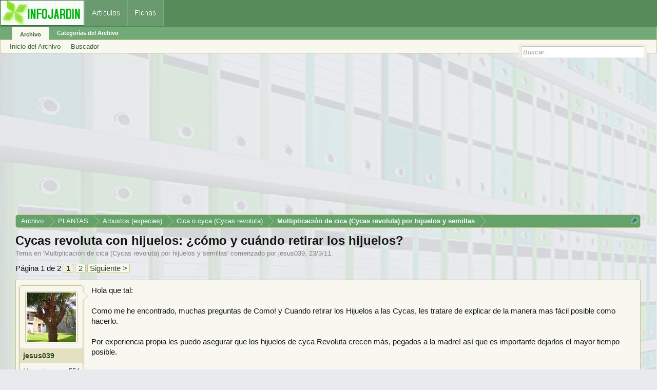

--- FILE ---
content_type: text/html; charset=UTF-8
request_url: https://archivo.infojardin.com/tema/cycas-revoluta-con-hijuelos-como-y-cuando-retirar-los-hijuelos.239450/
body_size: 18950
content:
<!DOCTYPE html>
<html id="XenForo" lang="es-LA" dir="LTR" class="Public NoJs LoggedOut NoSidebar  Responsive" xmlns:fb="https://www.facebook.com/2008/fbml">
<head>

	<meta charset="utf-8" />
	<meta http-equiv="X-UA-Compatible" content="IE=Edge,chrome=1" />
	
		        <meta name="viewport" content="width=device-width, initial-scale=1" />
	
	
		<base href="https://archivo.infojardin.com/" />
		<script>
			var _b = document.getElementsByTagName('base')[0], _bH = "https://archivo.infojardin.com/";
			if (_b && _b.href != _bH) _b.href = _bH;
		</script>
	

	    
    <title>Cycas revoluta con hijuelos: ¿cómo y cuándo retirar los hijuelos? </title>


	
	<noscript><style>.JsOnly, .jsOnly { display: none !important; }</style></noscript>
	<link rel="stylesheet" href="css.php?css=xenforo,form,public&amp;style=2&amp;dir=LTR&amp;d=1729715788" />
	<link rel="stylesheet" href="css.php?css=GoToTop_purecss,bb_code,login_bar,message,message_user_info,nat_public_css,thread_view&amp;style=2&amp;dir=LTR&amp;d=1729715788" />
	
	

	
		<script src="js/jquery/jquery-1.11.0.min.js"></script>	
		
	<script src="js/xenforo/xenforo.js?_v=fe236d70"></script>
	<script src="js/sedo/gototop/xen.ui.totop.js?_v=fe236d70"></script>

	
	<link rel="apple-touch-icon" href="https://archivo.infojardin.com/styles/default/xenforo/logo.og.png" />
	<link rel="alternate" type="application/rss+xml" title="RSS feed for Archivo del Foro de Infojardín (2002-2023)" href="seccion/-/index.rss" />
	
	<link rel="next" href="tema/cycas-revoluta-con-hijuelos-como-y-cuando-retirar-los-hijuelos.239450/page-2" />
	<link rel="canonical" href="https://archivo.infojardin.com/tema/cycas-revoluta-con-hijuelos-como-y-cuando-retirar-los-hijuelos.239450/" />
	<meta name="description" content="Hola que tal:

Como me he encontrado, muchas preguntas de Como! y Cuando retirar los Hijuelos a las Cycas, les tratare de explicar de la manera mas..." />	<meta property="og:site_name" content="Archivo del Foro de Infojardín (2002-2023)" />
	<meta property="og:image" content="https://archivo.infojardin.com/data/avatars/m/105/105324.jpg?1469640487" />
	<meta property="og:image" content="https://archivo.infojardin.com/styles/default/xenforo/logo.og.png" />
	<meta property="og:type" content="article" />
	<meta property="og:url" content="https://archivo.infojardin.com/tema/cycas-revoluta-con-hijuelos-como-y-cuando-retirar-los-hijuelos.239450/" />
	<meta property="og:title" content="Cycas revoluta con hijuelos: ¿cómo y cuándo retirar los hijuelos?" />
	<meta property="og:description" content="Hola que tal:

Como me he encontrado, muchas preguntas de Como! y Cuando retirar los Hijuelos a las Cycas, les tratare de explicar de la manera mas..." />
	
	
	


<link rel="icon" href="https://archivo.infojardin.com/favicon.ico">

</head>

<body class="node3452 node164 node458 node361 SelectQuotable">



	



<div id="headerMover">
	<div id="headerProxy"></div>

<div id="content" class="thread_view">
	<div class="pageWidth">
		<div class="pageContent">
			<!-- main content area -->
			
			
			
			
						
						


<br><script async src="//pagead2.googlesyndication.com/pagead/js/adsbygoogle.js"></script>
<!-- archivo_xenforo_superior -->
<ins class="adsbygoogle"
     style="display:block"
     data-ad-client="ca-pub-6128671125211971"
     data-ad-slot="3289156999"
     data-ad-format="auto"></ins>
<script>
(adsbygoogle = window.adsbygoogle || []).push({});
</script>


						
						
						<div class="breadBoxTop ">
							
							

<nav>

	
		
			
				
			
		
			
				
			
		
			
				
			
		
			
				
			
		
	

	<fieldset class="breadcrumb">
		<a href="misc/quick-navigation-menu?selected=node-3452" class="OverlayTrigger jumpMenuTrigger" data-cacheOverlay="true" title="Abrir menú de navegación rápida"><!--Jump to...--></a>
			
		<div class="boardTitle"><strong>Archivo del Foro de Infojardín (2002-2023)</strong></div>
		
		<span class="crumbs">
			
			
			
				<span class="crust selectedTabCrumb" itemscope="itemscope" itemtype="https://data-vocabulary.org/Breadcrumb">
					<a href="https://archivo.infojardin.com/" class="crumb" rel="up" itemprop="url"><span itemprop="title">Archivo</span></a>
					<span class="arrow"><span>&gt;</span></span>
				</span>
			
			
			
				
					<span class="crust" itemscope="itemscope" itemtype="https://data-vocabulary.org/Breadcrumb">
						<a href="https://archivo.infojardin.com/.#plantas.164" class="crumb" rel="up" itemprop="url"><span itemprop="title">PLANTAS</span></a>
						<span class="arrow"><span>&gt;</span></span>
					</span>
				
					<span class="crust" itemscope="itemscope" itemtype="https://data-vocabulary.org/Breadcrumb">
						<a href="https://archivo.infojardin.com/seccion/arbustos-especies.458/" class="crumb" rel="up" itemprop="url"><span itemprop="title">Arbustos (especies)</span></a>
						<span class="arrow"><span>&gt;</span></span>
					</span>
				
					<span class="crust" itemscope="itemscope" itemtype="https://data-vocabulary.org/Breadcrumb">
						<a href="https://archivo.infojardin.com/seccion/cica-o-cyca-cycas-revoluta.361/" class="crumb" rel="up" itemprop="url"><span itemprop="title">Cica o cyca (Cycas revoluta)</span></a>
						<span class="arrow"><span>&gt;</span></span>
					</span>
				
					<span class="crust" itemscope="itemscope" itemtype="https://data-vocabulary.org/Breadcrumb">
						<a href="https://archivo.infojardin.com/seccion/multiplicacion-de-cica-cycas-revoluta-por-hijuelos-y-semillas.3452/" class="crumb" rel="up" itemprop="url"><span itemprop="title">Multiplicación de cica (Cycas revoluta) por hijuelos y semillas</span></a>
						<span class="arrow"><span>&gt;</span></span>
					</span>
				
			
		</span>
	</fieldset>
</nav>
						</div>
						
						
						
					
						<!--[if lt IE 8]>
							<p class="importantMessage">Estás usalndo un navegador desactualizado. Puede que no muestre este u otros sitios correctamente.<br />Te recomendamos actualizar o usar un <a href="https://www.google.com/chrome" target="_blank">navegador alternativo</a>.</p>
						<![endif]-->

						
						

						
						
						
						
												
							<!-- h1 title, description -->
							<div class="titleBar">
								
								<h1>Cycas revoluta con hijuelos: ¿cómo y cuándo retirar los hijuelos?</h1>
								
								<p id="pageDescription" class="muted ">
	Tema en '<a href="seccion/multiplicacion-de-cica-cycas-revoluta-por-hijuelos-y-semillas.3452/">Multiplicación de cica (Cycas revoluta) por hijuelos y semillas</a>' comenzado por <a href="members/jesus039.105324/" class="username" dir="auto">jesus039</a>, <a href="tema/cycas-revoluta-con-hijuelos-como-y-cuando-retirar-los-hijuelos.239450/"><span class="DateTime" title="23/3/11 a las 09:01">23/3/11</span></a>.
</p>
							</div>
						
						
						
						
						
						<!-- main template -->
						
















 

 

 








	




<div class="pageNavLinkGroup">
	<div class="linkGroup SelectionCountContainer">
		
		
	</div>

	


<div class="PageNav"
	data-page="1"
	data-range="2"
	data-start="2"
	data-end="2"
	data-last="2"
	data-sentinel="{{sentinel}}"
	data-baseurl="tema/cycas-revoluta-con-hijuelos-como-y-cuando-retirar-los-hijuelos.239450/page-{{sentinel}}">
	
	<span class="pageNavHeader">Página 1 de 2</span>
	
	<nav>
		
		
		<a href="tema/cycas-revoluta-con-hijuelos-como-y-cuando-retirar-los-hijuelos.239450/" class="currentPage " rel="start">1</a>
		
		
		
		
		
		
		
		<a href="tema/cycas-revoluta-con-hijuelos-como-y-cuando-retirar-los-hijuelos.239450/page-2" class="">2</a>
		
		
			<a href="tema/cycas-revoluta-con-hijuelos-como-y-cuando-retirar-los-hijuelos.239450/page-2" class="text">Siguiente &gt;</a>
			
		
	</nav>	
	
	
</div>

</div>






<form action="inline-mod/post/switch" method="post"
	class="InlineModForm section"
	data-cookieName="posts"
	data-controls="#InlineModControls"
	data-imodOptions="#ModerationSelect option">

	<ol class="messageList" id="messageList">
		
			
				


<li id="post-4945816" class="message   " data-author="jesus039">

	

<div class="messageUserInfo" itemscope="itemscope" itemtype="https://data-vocabulary.org/Person">	
<div class="messageUserBlock ">
	
		<div class="avatarHolder">
			<span class="helper"></span>
			<a href="members/jesus039.105324/" class="avatar Av105324m" data-avatarhtml="true"><img src="data/avatars/m/105/105324.jpg?1469640487" width="96" height="96" alt="jesus039" /></a>
			
			<!-- slot: message_user_info_avatar -->
		</div>
	


	
		<h3 class="userText">
			<a href="members/jesus039.105324/" class="username" dir="auto" itemprop="name">jesus039</a>
			<em class="userTitle" itemprop="title">Jesus039</em>
			
			<!-- slot: message_user_info_text -->
		</h3>
	
		
	
		<div class="extraUserInfo">
			
			
				
				
				
				
					<dl class="pairsJustified">
						<dt>Mensajes:</dt>
						<dd><a href="search/member?user_id=105324" class="concealed" rel="nofollow">554</a></dd>
					</dl>
				
				
				
				
                
			
				
				
				
				
				
					<dl class="pairsJustified">
						<dt>Ubicación:</dt>
						<dd><a href="misc/location-info?location=Tuxpan+Veracruz%2C+M%C3%A9xico" target="_blank" rel="nofollow" itemprop="address" class="concealed">Tuxpan Veracruz, México</a></dd>
					</dl>
				
			
				
							
						
			
			
			
				
                    
						
					
				
                    
				
                    
				
                    
				
                    
				
                    
				
                    
				
                    
				
				
			
			
			
		</div>
	
		


	<span class="arrow"><span></span></span>
</div>
</div>

	<div class="messageInfo primaryContent">
		
		
		
		
		
		<div class="messageContent">		
			<article>
				<blockquote class="messageText SelectQuoteContainer ugc baseHtml">
					
					Hola que tal:<br />
<br />
Como me he encontrado, muchas preguntas de Como! y Cuando retirar los Hijuelos a las Cycas, les tratare de explicar de la manera mas fácil posible como hacerlo.<br />
<br />
Por experiencia propia les puedo asegurar que los hijuelos de cyca Revoluta crecen más,  pegados a la madre! así que es importante dejarlos el mayor tiempo posible.<br />
<br />
También me he dado cuenta que cuando a una  cyca adulta se le cortan todas las hojas (Ejm: cuando le cae alguna plaga y no es tratada a tiempo)<br />
inmediatamente le empiezan a crecer los hijuelos que tenia, en formación y empiezan a echar hojas, esto es seguramente porque les da el sol directamente.<br />
<br />
Tamaño en el cual cortar los hijuelos?<br />
<br />
Les aconsejo lo mas grande que los puedan dejar, yo se que todos los quieren ver ya en su maceta, pero aguanten!! mucha gente los corta muy chicos y tienen mucha perdida! les pongo algunas fotos de los tamaños!<br />
<br />
<img src="https://subirimagen.infojardin.com/suben/images/opt1300844425p.jpg" class="bbCodeImage LbImage" alt="[&#x200B;IMG]" data-url="https://subirimagen.infojardin.com/suben/images/opt1300844425p.jpg" /><br />
 Tamaño promedio en que los cortan!!<br />
<br />
<img src="https://subirimagen.infojardin.com/suben/images/rgh1300844534r.jpg" class="bbCodeImage LbImage" alt="[&#x200B;IMG]" data-url="https://subirimagen.infojardin.com/suben/images/rgh1300844534r.jpg" /><br />
Tamaño que es lo ideal, cuando menos dejar algunos a que tengan este tamaño!<br />
<br />
Corte de los hijuelos de cyca!<br />
<br />
<img src="https://subirimagen.infojardin.com/suben/images/rgh1300843835w.jpg" class="bbCodeImage LbImage" alt="[&#x200B;IMG]" data-url="https://subirimagen.infojardin.com/suben/images/rgh1300843835w.jpg" /><br />
hijuelos pegados a la madre!<br />
<br />
Para desprenderlos hijuelos necesitamos un cuchillo filoso con el que puedan hacer un corte de preferencia de un solo golpe, yo utilizo una espátula agrícola con filo,  se posiciona la espátula en la base del hijuelo y con un golpe de martillo se hace el corte sin dañar a la madre.<br />
<br />
<img src="https://subirimagen.infojardin.com/suben/images/bfi1300844104i.jpg" class="bbCodeImage LbImage" alt="[&#x200B;IMG]" data-url="https://subirimagen.infojardin.com/suben/images/bfi1300844104i.jpg" /><br />
Espátula de uso Agrícola!<br />
<br />
Ya que los cortaron, se debe curar la herida, tanto a la madre como al hijuelo, con algún sellador para cortes! en Mexico se llama &quot;curabien&quot; es un producto parecido al chapopote! o se le puede poner Sulfato de cobre (cupravid de Bayer) o cualquier fungicida para evitar le entre hongo!<br />
<br />
El mismo día o al siguiente, se deben sembrar, los puedes sembrar todos juntos, uno a lado de otro! lo que vamos a hacer es que empiecen a echar raíz y después de esto, ya los pueden trasplantar a su maceta individual.<br />
<br />
Los pondremos en una caja de plástico o Tara, mínimo debe tener unos 30 cm. de profundidad y estar bien drenada! le deben de poner en la parte de abajo piedra chica para evitar se tapen los drenes, poner cualquier sustrato para plantas que tenga buen dren. <br />
<br />
Lo mas importante es poner en las dos ultimas pulgadas de sustrato arena de río fina! esto es porque tiene muy buen dren y evitara que se pudran, también pondremos enraizador en la base de los hijuelos a la hora de sembrarlos!<br />
<br />
<img src="https://subirimagen.infojardin.com/suben/images/bwy1300845808t.jpg" class="bbCodeImage LbImage" alt="[&#x200B;IMG]" data-url="https://subirimagen.infojardin.com/suben/images/bwy1300845808t.jpg" /><br />
prometo ponerles otra foto de los hijuelos sembrados!<br />
<br />
Por ultimo deberán regar cada 15 días y de preferencia poner algún fungicida en el agua de riego, yo pongo Cupravid de bayer!<br />
<br />
Disculpen por las fotos en Gral. voy a ir al rancho a tomar mejores fotos.<br />
<br />
Espero les sirva, cualquier duda estoy a sus ordenes!<br />
<br />
Jesús
					<div class="messageTextEndMarker">&nbsp;</div>
				</blockquote>
			</article>
			
			
		</div>
		
		

		
		
		
		
				
		<div class="messageMeta ToggleTriggerAnchor">
			
			<div class="privateControls">
				
				<span class="item muted">
					<span class="authorEnd"><a href="members/jesus039.105324/" class="username author" dir="auto">jesus039</a>,</span>
					<a href="tema/cycas-revoluta-con-hijuelos-como-y-cuando-retirar-los-hijuelos.239450/" title="Permalink" class="datePermalink"><span class="DateTime" title="23/3/11 a las 09:01">23/3/11</span></a>
				</span>
				
				
				
				
				
				
				
				
				
				
				
			</div>
			
			<div class="publicControls">
				<a href="tema/cycas-revoluta-con-hijuelos-como-y-cuando-retirar-los-hijuelos.239450/" title="Permalink" class="item muted postNumber hashPermalink OverlayTrigger" data-href="posts/4945816/permalink">#1</a>
				
				
				
				
			</div>
		</div>
	
		
		
	</div>

	
	
	


    <li class="message">
        <div class="messageInfo primaryContent">
            <div class="messageContent">
                <article>
                    <blockquote>
<script async src="https://pagead2.googlesyndication.com/pagead/js/adsbygoogle.js"></script>
<!-- foroantiguo tras mensaje 336x280, 4/11/11 -->
<ins class="adsbygoogle"
     style="display:inline-block;width:326px;height:280px"
     data-ad-client="ca-pub-6128671125211971"
     data-ad-slot="6392385428"></ins>
<script>
     (adsbygoogle = window.adsbygoogle || []).push({});
</script>
                    </blockquote>
                </article>
            </div>
        </div>
    </li>











	
</li>
			
		
			
				


<li id="post-4948917" class="message   " data-author="sergiskkan">

	

<div class="messageUserInfo" itemscope="itemscope" itemtype="https://data-vocabulary.org/Person">	
<div class="messageUserBlock ">
	
		<div class="avatarHolder">
			<span class="helper"></span>
			<a href="members/sergiskkan.38977/" class="avatar Av38977m" data-avatarhtml="true"><img src="data/avatars/m/38/38977.jpg?1469640145" width="96" height="96" alt="sergiskkan" /></a>
			
			<!-- slot: message_user_info_avatar -->
		</div>
	


	
		<h3 class="userText">
			<a href="members/sergiskkan.38977/" class="username" dir="auto" itemprop="name">sergiskkan</a>
			<em class="userTitle" itemprop="title">I love Mallorca</em>
			
			<!-- slot: message_user_info_text -->
		</h3>
	
		
	
		<div class="extraUserInfo">
			
			
				
				
				
				
					<dl class="pairsJustified">
						<dt>Mensajes:</dt>
						<dd><a href="search/member?user_id=38977" class="concealed" rel="nofollow">3.812</a></dd>
					</dl>
				
				
				
				
                
			
				
				
				
				
				
					<dl class="pairsJustified">
						<dt>Ubicación:</dt>
						<dd><a href="misc/location-info?location=mallorca" target="_blank" rel="nofollow" itemprop="address" class="concealed">mallorca</a></dd>
					</dl>
				
			
				
							
						
			
			
			
				
                    
						
					
				
                    
				
                    
				
                    
				
                    
				
                    
				
                    
				
                    
				
				
			
			
			
		</div>
	
		


	<span class="arrow"><span></span></span>
</div>
</div>

	<div class="messageInfo primaryContent">
		
		
		
		
		
		<div class="messageContent">		
			<article>
				<blockquote class="messageText SelectQuoteContainer ugc baseHtml">
					
					<b>Re: Como! y cuando? retirar los hijuelos de Cycas Revoluta</b><br />
<br />
hola Jesus...<br />
muy buen documento...cuando mis cicas tengan hijuelos ya experimentare...<img src="styles/default/xenforo/mis-emoticones/5-okey.gif" class="mceSmilie" alt=":5-okey:" title="5 Okey    :5-okey:" /> <br />
saludos.
					<div class="messageTextEndMarker">&nbsp;</div>
				</blockquote>
			</article>
			
			
		</div>
		
		

		
		
		
		
				
		<div class="messageMeta ToggleTriggerAnchor">
			
			<div class="privateControls">
				
				<span class="item muted">
					<span class="authorEnd"><a href="members/sergiskkan.38977/" class="username author" dir="auto">sergiskkan</a>,</span>
					<a href="tema/cycas-revoluta-con-hijuelos-como-y-cuando-retirar-los-hijuelos.239450/#post-4948917" title="Permalink" class="datePermalink"><span class="DateTime" title="24/3/11 a las 03:24">24/3/11</span></a>
				</span>
				
				
				
				
				
				
				
				
				
				
				
			</div>
			
			<div class="publicControls">
				<a href="tema/cycas-revoluta-con-hijuelos-como-y-cuando-retirar-los-hijuelos.239450/#post-4948917" title="Permalink" class="item muted postNumber hashPermalink OverlayTrigger" data-href="posts/4948917/permalink">#2</a>
				
				
				
				
			</div>
		</div>
	
		
		
	</div>

	
	
	



    <li class="message">
        <div class="messageInfo primaryContent">
            <div class="messageContent">
                <article>
                    <blockquote>
<script async src="https://pagead2.googlesyndication.com/pagead/js/adsbygoogle.js"></script>
<ins class="adsbygoogle"
     style="display:block; text-align:center;"
     data-ad-layout="in-article"
     data-ad-format="fluid"
     data-ad-client="ca-pub-6128671125211971"
     data-ad-slot="7766579960"></ins>
<script>
     (adsbygoogle = window.adsbygoogle || []).push({});
</script>
                    </blockquote>
                </article>
            </div>
        </div>
    </li>










	
</li>
			
		
			
				


<li id="post-4953016" class="message   " data-author="rafaela">

	

<div class="messageUserInfo" itemscope="itemscope" itemtype="https://data-vocabulary.org/Person">	
<div class="messageUserBlock ">
	
		<div class="avatarHolder">
			<span class="helper"></span>
			<a href="members/rafaela.61427/" class="avatar Av61427m" data-avatarhtml="true"><img src="data/avatars/m/61/61427.jpg?1680718815" width="96" height="96" alt="rafaela" /></a>
			
			<!-- slot: message_user_info_avatar -->
		</div>
	


	
		<h3 class="userText">
			<a href="members/rafaela.61427/" class="username" dir="auto" itemprop="name">rafaela</a>
			
			
			<!-- slot: message_user_info_text -->
		</h3>
	
		
	
		<div class="extraUserInfo">
			
			
				
				
				
				
					<dl class="pairsJustified">
						<dt>Mensajes:</dt>
						<dd><a href="search/member?user_id=61427" class="concealed" rel="nofollow">14.858</a></dd>
					</dl>
				
				
				
				
                
			
				
				
				
				
				
					<dl class="pairsJustified">
						<dt>Ubicación:</dt>
						<dd><a href="misc/location-info?location=espa%C3%B1a++mediterranea" target="_blank" rel="nofollow" itemprop="address" class="concealed">españa  mediterranea</a></dd>
					</dl>
				
			
				
							
						
			
			
			
				
                    
						
					
				
                    
				
                    
				
                    
				
                    
				
                    
				
                    
				
                    
				
				
			
			
			
		</div>
	
		


	<span class="arrow"><span></span></span>
</div>
</div>

	<div class="messageInfo primaryContent">
		
		
		
		
		
		<div class="messageContent">		
			<article>
				<blockquote class="messageText SelectQuoteContainer ugc baseHtml">
					
					<b>Re: Como! y cuando? retirar los hijuelos de Cycas Revoluta</b><br />
<br />
gracias, lo he enviado todo a mi carpeta del foro.
					<div class="messageTextEndMarker">&nbsp;</div>
				</blockquote>
			</article>
			
			
		</div>
		
		

		
		
		
		
				
		<div class="messageMeta ToggleTriggerAnchor">
			
			<div class="privateControls">
				
				<span class="item muted">
					<span class="authorEnd"><a href="members/rafaela.61427/" class="username author" dir="auto">rafaela</a>,</span>
					<a href="tema/cycas-revoluta-con-hijuelos-como-y-cuando-retirar-los-hijuelos.239450/#post-4953016" title="Permalink" class="datePermalink"><span class="DateTime" title="25/3/11 a las 01:23">25/3/11</span></a>
				</span>
				
				
				
				
				
				
				
				
				
				
				
			</div>
			
			<div class="publicControls">
				<a href="tema/cycas-revoluta-con-hijuelos-como-y-cuando-retirar-los-hijuelos.239450/#post-4953016" title="Permalink" class="item muted postNumber hashPermalink OverlayTrigger" data-href="posts/4953016/permalink">#3</a>
				
				
				
				
			</div>
		</div>
	
		
		
	</div>

	
	
	












	
</li>
			
		
			
				


<li id="post-4957009" class="message   " data-author="BRL">

	

<div class="messageUserInfo" itemscope="itemscope" itemtype="https://data-vocabulary.org/Person">	
<div class="messageUserBlock ">
	
		<div class="avatarHolder">
			<span class="helper"></span>
			<a href="members/brl.121240/" class="avatar Av121240m" data-avatarhtml="true"><img src="styles/default/xenforo/avatars/avatar_m.png" width="96" height="96" alt="BRL" /></a>
			
			<!-- slot: message_user_info_avatar -->
		</div>
	


	
		<h3 class="userText">
			<a href="members/brl.121240/" class="username" dir="auto" itemprop="name">BRL</a>
			<em class="userTitle" itemprop="title">BRL</em>
			
			<!-- slot: message_user_info_text -->
		</h3>
	
		
	
		<div class="extraUserInfo">
			
			
				
				
				
				
					<dl class="pairsJustified">
						<dt>Mensajes:</dt>
						<dd><a href="search/member?user_id=121240" class="concealed" rel="nofollow">1</a></dd>
					</dl>
				
				
				
				
                
			
				
				
				
				
				
					<dl class="pairsJustified">
						<dt>Ubicación:</dt>
						<dd><a href="misc/location-info?location=El+caribe" target="_blank" rel="nofollow" itemprop="address" class="concealed">El caribe</a></dd>
					</dl>
				
			
				
							
						
			
			
			
				
                    
						
					
				
                    
				
                    
				
                    
				
                    
				
                    
				
                    
				
                    
				
				
			
			
			
		</div>
	
		


	<span class="arrow"><span></span></span>
</div>
</div>

	<div class="messageInfo primaryContent">
		
		
		
		
		
		<div class="messageContent">		
			<article>
				<blockquote class="messageText SelectQuoteContainer ugc baseHtml">
					
					<b>Re: Como! y cuando? retirar los hijuelos de Cycas Revoluta</b><br />
<br />
yo tambien tube que hacerlo  ,  los quite ya los plante y viven,  estan dando ahora sus hojas nuevas.  <img src="styles/default/xenforo/mis-emoticones/icon_smile.gif" class="mceSmilie" alt=":smile:" title="Icon Smile    :smile:" />
					<div class="messageTextEndMarker">&nbsp;</div>
				</blockquote>
			</article>
			
			
		</div>
		
		

		
		
		
		
				
		<div class="messageMeta ToggleTriggerAnchor">
			
			<div class="privateControls">
				
				<span class="item muted">
					<span class="authorEnd"><a href="members/brl.121240/" class="username author" dir="auto">BRL</a>,</span>
					<a href="tema/cycas-revoluta-con-hijuelos-como-y-cuando-retirar-los-hijuelos.239450/#post-4957009" title="Permalink" class="datePermalink"><span class="DateTime" title="25/3/11 a las 22:25">25/3/11</span></a>
				</span>
				
				
				
				
				
				
				
				
				
				
				
			</div>
			
			<div class="publicControls">
				<a href="tema/cycas-revoluta-con-hijuelos-como-y-cuando-retirar-los-hijuelos.239450/#post-4957009" title="Permalink" class="item muted postNumber hashPermalink OverlayTrigger" data-href="posts/4957009/permalink">#4</a>
				
				
				
				
			</div>
		</div>
	
		
		
	</div>

	
	
	












	
</li>
			
		
			
				


<li id="post-4958822" class="message   " data-author="JMontosa">

	

<div class="messageUserInfo" itemscope="itemscope" itemtype="https://data-vocabulary.org/Person">	
<div class="messageUserBlock ">
	
		<div class="avatarHolder">
			<span class="helper"></span>
			<a href="members/jmontosa.30087/" class="avatar Av30087m" data-avatarhtml="true"><img src="data/avatars/m/30/30087.jpg?1469640074" width="96" height="96" alt="JMontosa" /></a>
			
			<!-- slot: message_user_info_avatar -->
		</div>
	


	
		<h3 class="userText">
			<a href="members/jmontosa.30087/" class="username" dir="auto" itemprop="name">JMontosa</a>
			
			
			<!-- slot: message_user_info_text -->
		</h3>
	
		
	
		<div class="extraUserInfo">
			
			
				
				
				
				
					<dl class="pairsJustified">
						<dt>Mensajes:</dt>
						<dd><a href="search/member?user_id=30087" class="concealed" rel="nofollow">756</a></dd>
					</dl>
				
				
				
				
                
			
				
				
				
				
				
					<dl class="pairsJustified">
						<dt>Ubicación:</dt>
						<dd><a href="misc/location-info?location=Vallromanes+%28Barcelona%29" target="_blank" rel="nofollow" itemprop="address" class="concealed">Vallromanes (Barcelona)</a></dd>
					</dl>
				
			
				
							
						
			
			
			
				
                    
						
					
				
                    
				
                    
				
                    
				
                    
				
                    
				
                    
				
                    
				
				
			
			
			
		</div>
	
		


	<span class="arrow"><span></span></span>
</div>
</div>

	<div class="messageInfo primaryContent">
		
		
		
		
		
		<div class="messageContent">		
			<article>
				<blockquote class="messageText SelectQuoteContainer ugc baseHtml">
					
					<b>Re: Como! y cuando? retirar los hijuelos de Cycas Revoluta</b><br />
<br />
Hola Jesus,<br />
<br />
Muy bien detallado todo y muy interesante. <br />
Respecto a lo que dices que cuando cortas todas la hojas, (por el motivo que sea) los hijuelos crecen más debido a que les da más sol. Yo creo que este no es el motivo por el que crecen más. Posiblemente será por el estrés que le causa la poda excesiva, un sistema de crecimiento de emergencia debido a esa poda.<br />
Y lo de el sellado de heridas, está demostrado cientificamente que no es efectivo ya que mantiene la humedad y produce el efecto contrario al deseado. Lo ideal es aplicar un fungicida, como bien dices, y dejar secar la herida.<br />
<br />
Saludos
					<div class="messageTextEndMarker">&nbsp;</div>
				</blockquote>
			</article>
			
			
		</div>
		
		

		
		
		
		
				
		<div class="messageMeta ToggleTriggerAnchor">
			
			<div class="privateControls">
				
				<span class="item muted">
					<span class="authorEnd"><a href="members/jmontosa.30087/" class="username author" dir="auto">JMontosa</a>,</span>
					<a href="tema/cycas-revoluta-con-hijuelos-como-y-cuando-retirar-los-hijuelos.239450/#post-4958822" title="Permalink" class="datePermalink"><span class="DateTime" title="26/3/11 a las 05:23">26/3/11</span></a>
				</span>
				
				
				
				
				
				
				
				
				
				
				
			</div>
			
			<div class="publicControls">
				<a href="tema/cycas-revoluta-con-hijuelos-como-y-cuando-retirar-los-hijuelos.239450/#post-4958822" title="Permalink" class="item muted postNumber hashPermalink OverlayTrigger" data-href="posts/4958822/permalink">#5</a>
				
				
				
				
			</div>
		</div>
	
		
		
	</div>

	
	
	





    <li class="message">
        <div>
            <div>
                <article>
                    <blockquote>
<script async src="https://pagead2.googlesyndication.com/pagead/js/adsbygoogle.js"></script>
<ins class="adsbygoogle"
     style="display:block; text-align:center;"
     data-ad-layout="in-article"
     data-ad-format="fluid"
     data-ad-client="ca-pub-6128671125211971"
     data-ad-slot="7766579960"></ins>
<script>
     (adsbygoogle = window.adsbygoogle || []).push({});
</script>
                    </blockquote>
                </article>
            </div>
        </div>
    </li>








	
</li>
			
		
			
				


<li id="post-5026657" class="message   " data-author="Morronguito">

	

<div class="messageUserInfo" itemscope="itemscope" itemtype="https://data-vocabulary.org/Person">	
<div class="messageUserBlock ">
	
		<div class="avatarHolder">
			<span class="helper"></span>
			<a href="members/morronguito.8073/" class="avatar Av8073m" data-avatarhtml="true"><img src="data/avatars/m/8/8073.jpg?1469639884" width="96" height="96" alt="Morronguito" /></a>
			
			<!-- slot: message_user_info_avatar -->
		</div>
	


	
		<h3 class="userText">
			<a href="members/morronguito.8073/" class="username" dir="auto" itemprop="name">Morronguito</a>
			
			
			<!-- slot: message_user_info_text -->
		</h3>
	
		
	
		<div class="extraUserInfo">
			
			
				
				
				
				
					<dl class="pairsJustified">
						<dt>Mensajes:</dt>
						<dd><a href="search/member?user_id=8073" class="concealed" rel="nofollow">79</a></dd>
					</dl>
				
				
				
				
                
			
				
				
				
				
				
					<dl class="pairsJustified">
						<dt>Ubicación:</dt>
						<dd><a href="misc/location-info?location=Martorell%2C+Barcelona" target="_blank" rel="nofollow" itemprop="address" class="concealed">Martorell, Barcelona</a></dd>
					</dl>
				
			
				
							
						
			
			
			
				
                    
						
					
				
                    
				
                    
				
                    
				
                    
				
                    
				
                    
				
                    
				
				
			
			
			
		</div>
	
		


	<span class="arrow"><span></span></span>
</div>
</div>

	<div class="messageInfo primaryContent">
		
		
		
		
		
		<div class="messageContent">		
			<article>
				<blockquote class="messageText SelectQuoteContainer ugc baseHtml">
					
					<b>Re: Como! y cuando? retirar los hijuelos de Cycas Revoluta</b><br />
<br />



<div class="bbCodeBlock bbCodeQuote" data-author="jesus039">
	<aside>
		
			<div class="attribution type">jesus039 dijo:
				
					<a href="goto/post?id=4945816#post-4945816" class="AttributionLink"><img src="https://archivo.infojardin.com/a-mis-imagenes/viewpost.gif" width="12" height="12"></a>
				
			</div>
		
		<blockquote class="quoteContainer"><div class="quote">Hola que tal:<br />
<br />
Como me he encontrado, muchas preguntas de Como! y Cuando retirar los Hijuelos a las Cycas, les tratare de explicar de la manera mas fácil posible como hacerlo.<br />
<br />
Por experiencia propia les puedo asegurar que los hijuelos de cyca Revoluta crecen más,  pegados a la madre! así que es importante dejarlos el mayor tiempo posible.<br />
<br />
También me he dado cuenta que cuando a una  cyca adulta se le cortan todas las hojas (Ejm: cuando le cae alguna plaga y no es tratada a tiempo)<br />
inmediatamente le empiezan a crecer los hijuelos que tenia, en formación y empiezan a echar hojas, esto es seguramente porque les da el sol directamente.<br />
<br />
Tamaño en el cual cortar los hijuelos?<br />
<br />
Les aconsejo lo mas grande que los puedan dejar, yo se que todos los quieren ver ya en su maceta, pero aguanten!! mucha gente los corta muy chicos y tienen mucha perdida! les pongo algunas fotos de los tamaños!<br />
<br />
<img src="https://subirimagen.infojardin.com/suben/images/opt1300844425p.jpg" class="bbCodeImage LbImage" alt="[&#x200B;IMG]" data-url="https://subirimagen.infojardin.com/suben/images/opt1300844425p.jpg" /><br />
 Tamaño promedio en que los cortan!!<br />
<br />
<img src="https://subirimagen.infojardin.com/suben/images/rgh1300844534r.jpg" class="bbCodeImage LbImage" alt="[&#x200B;IMG]" data-url="https://subirimagen.infojardin.com/suben/images/rgh1300844534r.jpg" /><br />
Tamaño que es lo ideal, cuando menos dejar algunos a que tengan este tamaño!<br />
<br />
Corte de los hijuelos de cyca!<br />
<br />
<img src="https://subirimagen.infojardin.com/suben/images/rgh1300843835w.jpg" class="bbCodeImage LbImage" alt="[&#x200B;IMG]" data-url="https://subirimagen.infojardin.com/suben/images/rgh1300843835w.jpg" /><br />
hijuelos pegados a la madre!<br />
<br />
Para desprenderlos hijuelos necesitamos un cuchillo filoso con el que puedan hacer un corte de preferencia de un solo golpe, yo utilizo una espátula agrícola con filo,  se posiciona la espátula en la base del hijuelo y con un golpe de martillo se hace el corte sin dañar a la madre.<br />
<br />
<img src="https://subirimagen.infojardin.com/suben/images/bfi1300844104i.jpg" class="bbCodeImage LbImage" alt="[&#x200B;IMG]" data-url="https://subirimagen.infojardin.com/suben/images/bfi1300844104i.jpg" /><br />
Espátula de uso Agrícola!<br />
<br />
Ya que los cortaron, se debe curar la herida, tanto a la madre como al hijuelo, con algún sellador para cortes! en Mexico se llama &quot;curabien&quot; es un producto parecido al chapopote! o se le puede poner Sulfato de cobre (cupravid de Bayer) o cualquier fungicida para evitar le entre hongo!<br />
<br />
El mismo día o al siguiente, se deben sembrar, los puedes sembrar todos juntos, uno a lado de otro! lo que vamos a hacer es que empiecen a echar raíz y después de esto, ya los pueden trasplantar a su maceta individual.<br />
<br />
Los pondremos en una caja de plástico o Tara, mínimo debe tener unos 30 cm. de profundidad y estar bien drenada! le deben de poner en la parte de abajo piedra chica para evitar se tapen los drenes, poner cualquier sustrato para plantas que tenga buen dren. <br />
<br />
Lo mas importante es poner en las dos ultimas pulgadas de sustrato arena de río fina! esto es porque tiene muy buen dren y evitara que se pudran, también pondremos enraizador en la base de los hijuelos a la hora de sembrarlos!<br />
<br />
<img src="https://subirimagen.infojardin.com/suben/images/bwy1300845808t.jpg" class="bbCodeImage LbImage" alt="[&#x200B;IMG]" data-url="https://subirimagen.infojardin.com/suben/images/bwy1300845808t.jpg" /><br />
prometo ponerles otra foto de los hijuelos sembrados!<br />
<br />
Por ultimo deberán regar cada 15 días y de preferencia poner algún fungicida en el agua de riego, yo pongo Cupravid de bayer!<br />
<br />
Disculpen por las fotos en Gral. voy a ir al rancho a tomar mejores fotos.<br />
<br />
Espero les sirva, cualquier duda estoy a sus ordenes!<br />
<br />
Jesús</div><div class="quoteExpand">Haz clic para expandir...</div></blockquote>
	</aside>
</div>Buenas tardes Jesus,<br />
Por lo que veo en tus fotos los hijuelos una vez sacados les cortas la ojas y los dejas pelones.<br />
Hoy los he sacado yo y los he puesto en maceta, sin quitarle las hojas, crees que dara resultado o bien los tengo que dejar sin ojas, y sembrar solo la peana de debajo que estaba adherida a la madre.<br />
un saludo y muchas gracias por tu ayuda.
					<div class="messageTextEndMarker">&nbsp;</div>
				</blockquote>
			</article>
			
			
		</div>
		
		

		
		
		
		
				
		<div class="messageMeta ToggleTriggerAnchor">
			
			<div class="privateControls">
				
				<span class="item muted">
					<span class="authorEnd"><a href="members/morronguito.8073/" class="username author" dir="auto">Morronguito</a>,</span>
					<a href="tema/cycas-revoluta-con-hijuelos-como-y-cuando-retirar-los-hijuelos.239450/#post-5026657" title="Permalink" class="datePermalink"><span class="DateTime" title="12/4/11 a las 02:03">12/4/11</span></a>
				</span>
				
				
				
				
				
				
				
				
				
				
				
			</div>
			
			<div class="publicControls">
				<a href="tema/cycas-revoluta-con-hijuelos-como-y-cuando-retirar-los-hijuelos.239450/#post-5026657" title="Permalink" class="item muted postNumber hashPermalink OverlayTrigger" data-href="posts/5026657/permalink">#6</a>
				
				
				
				
			</div>
		</div>
	
		
		
	</div>

	
	
	












	
</li>
			
		
			
				


<li id="post-5028483" class="message   " data-author="jesus039">

	

<div class="messageUserInfo" itemscope="itemscope" itemtype="https://data-vocabulary.org/Person">	
<div class="messageUserBlock ">
	
		<div class="avatarHolder">
			<span class="helper"></span>
			<a href="members/jesus039.105324/" class="avatar Av105324m" data-avatarhtml="true"><img src="data/avatars/m/105/105324.jpg?1469640487" width="96" height="96" alt="jesus039" /></a>
			
			<!-- slot: message_user_info_avatar -->
		</div>
	


	
		<h3 class="userText">
			<a href="members/jesus039.105324/" class="username" dir="auto" itemprop="name">jesus039</a>
			<em class="userTitle" itemprop="title">Jesus039</em>
			
			<!-- slot: message_user_info_text -->
		</h3>
	
		
	
		<div class="extraUserInfo">
			
			
				
				
				
				
					<dl class="pairsJustified">
						<dt>Mensajes:</dt>
						<dd><a href="search/member?user_id=105324" class="concealed" rel="nofollow">554</a></dd>
					</dl>
				
				
				
				
                
			
				
				
				
				
				
					<dl class="pairsJustified">
						<dt>Ubicación:</dt>
						<dd><a href="misc/location-info?location=Tuxpan+Veracruz%2C+M%C3%A9xico" target="_blank" rel="nofollow" itemprop="address" class="concealed">Tuxpan Veracruz, México</a></dd>
					</dl>
				
			
				
							
						
			
			
			
				
                    
						
					
				
                    
				
                    
				
                    
				
                    
				
                    
				
                    
				
                    
				
				
			
			
			
		</div>
	
		


	<span class="arrow"><span></span></span>
</div>
</div>

	<div class="messageInfo primaryContent">
		
		
		
		
		
		<div class="messageContent">		
			<article>
				<blockquote class="messageText SelectQuoteContainer ugc baseHtml">
					
					<b>Re: Como! y cuando? retirar los hijuelos de Cycas Revoluta</b><br />
<br />
Yo le corto las hojas para que toda su fuerza la dedique a enraizar!! <br />
ya echara hojas nuevas!!<br />
Pero si le dejas las hojas no pasa nada!!<br />
<br />
saludos
					<div class="messageTextEndMarker">&nbsp;</div>
				</blockquote>
			</article>
			
			
		</div>
		
		

		
		
		
		
				
		<div class="messageMeta ToggleTriggerAnchor">
			
			<div class="privateControls">
				
				<span class="item muted">
					<span class="authorEnd"><a href="members/jesus039.105324/" class="username author" dir="auto">jesus039</a>,</span>
					<a href="tema/cycas-revoluta-con-hijuelos-como-y-cuando-retirar-los-hijuelos.239450/#post-5028483" title="Permalink" class="datePermalink"><span class="DateTime" title="12/4/11 a las 07:05">12/4/11</span></a>
				</span>
				
				
				
				
				
				
				
				
				
				
				
			</div>
			
			<div class="publicControls">
				<a href="tema/cycas-revoluta-con-hijuelos-como-y-cuando-retirar-los-hijuelos.239450/#post-5028483" title="Permalink" class="item muted postNumber hashPermalink OverlayTrigger" data-href="posts/5028483/permalink">#7</a>
				
				
				
				
			</div>
		</div>
	
		
		
	</div>

	
	
	






    <li class="message">
        <div>
            <div>
                <article>
                    <blockquote>
<script async src="https://pagead2.googlesyndication.com/pagead/js/adsbygoogle.js"></script>
<ins class="adsbygoogle"
     style="display:block; text-align:center;"
     data-ad-layout="in-article"
     data-ad-format="fluid"
     data-ad-client="ca-pub-6128671125211971"
     data-ad-slot="7766579960"></ins>
<script>
     (adsbygoogle = window.adsbygoogle || []).push({});
</script>
                    </blockquote>
                </article>
            </div>
        </div>
    </li>







	
</li>
			
		
			
				


<li id="post-5030986" class="message   " data-author="Morronguito">

	

<div class="messageUserInfo" itemscope="itemscope" itemtype="https://data-vocabulary.org/Person">	
<div class="messageUserBlock ">
	
		<div class="avatarHolder">
			<span class="helper"></span>
			<a href="members/morronguito.8073/" class="avatar Av8073m" data-avatarhtml="true"><img src="data/avatars/m/8/8073.jpg?1469639884" width="96" height="96" alt="Morronguito" /></a>
			
			<!-- slot: message_user_info_avatar -->
		</div>
	


	
		<h3 class="userText">
			<a href="members/morronguito.8073/" class="username" dir="auto" itemprop="name">Morronguito</a>
			
			
			<!-- slot: message_user_info_text -->
		</h3>
	
		
	
		<div class="extraUserInfo">
			
			
				
				
				
				
					<dl class="pairsJustified">
						<dt>Mensajes:</dt>
						<dd><a href="search/member?user_id=8073" class="concealed" rel="nofollow">79</a></dd>
					</dl>
				
				
				
				
                
			
				
				
				
				
				
					<dl class="pairsJustified">
						<dt>Ubicación:</dt>
						<dd><a href="misc/location-info?location=Martorell%2C+Barcelona" target="_blank" rel="nofollow" itemprop="address" class="concealed">Martorell, Barcelona</a></dd>
					</dl>
				
			
				
							
						
			
			
			
				
                    
						
					
				
                    
				
                    
				
                    
				
                    
				
                    
				
                    
				
                    
				
				
			
			
			
		</div>
	
		


	<span class="arrow"><span></span></span>
</div>
</div>

	<div class="messageInfo primaryContent">
		
		
		
		
		
		<div class="messageContent">		
			<article>
				<blockquote class="messageText SelectQuoteContainer ugc baseHtml">
					
					<b>Re: Como! y cuando? retirar los hijuelos de Cycas Revoluta</b><br />
<br />



<div class="bbCodeBlock bbCodeQuote" data-author="jesus039">
	<aside>
		
			<div class="attribution type">jesus039 dijo:
				
					<a href="goto/post?id=5028483#post-5028483" class="AttributionLink"><img src="https://archivo.infojardin.com/a-mis-imagenes/viewpost.gif" width="12" height="12"></a>
				
			</div>
		
		<blockquote class="quoteContainer"><div class="quote">Yo le corto las hojas para que toda su fuerza la dedique a enraizar!! <br />
ya echara hojas nuevas!!<br />
Pero si le dejas las hojas no pasa nada!!<br />
<br />
saludos</div><div class="quoteExpand">Haz clic para expandir...</div></blockquote>
	</aside>
</div>Gracias Jesus<br />
Un saludo
					<div class="messageTextEndMarker">&nbsp;</div>
				</blockquote>
			</article>
			
			
		</div>
		
		

		
		
		
		
				
		<div class="messageMeta ToggleTriggerAnchor">
			
			<div class="privateControls">
				
				<span class="item muted">
					<span class="authorEnd"><a href="members/morronguito.8073/" class="username author" dir="auto">Morronguito</a>,</span>
					<a href="tema/cycas-revoluta-con-hijuelos-como-y-cuando-retirar-los-hijuelos.239450/#post-5030986" title="Permalink" class="datePermalink"><span class="DateTime" title="12/4/11 a las 22:48">12/4/11</span></a>
				</span>
				
				
				
				
				
				
				
				
				
				
				
			</div>
			
			<div class="publicControls">
				<a href="tema/cycas-revoluta-con-hijuelos-como-y-cuando-retirar-los-hijuelos.239450/#post-5030986" title="Permalink" class="item muted postNumber hashPermalink OverlayTrigger" data-href="posts/5030986/permalink">#8</a>
				
				
				
				
			</div>
		</div>
	
		
		
	</div>

	
	
	












	
</li>
			
		
			
				


<li id="post-5498460" class="message   " data-author="Morronguito">

	

<div class="messageUserInfo" itemscope="itemscope" itemtype="https://data-vocabulary.org/Person">	
<div class="messageUserBlock ">
	
		<div class="avatarHolder">
			<span class="helper"></span>
			<a href="members/morronguito.8073/" class="avatar Av8073m" data-avatarhtml="true"><img src="data/avatars/m/8/8073.jpg?1469639884" width="96" height="96" alt="Morronguito" /></a>
			
			<!-- slot: message_user_info_avatar -->
		</div>
	


	
		<h3 class="userText">
			<a href="members/morronguito.8073/" class="username" dir="auto" itemprop="name">Morronguito</a>
			
			
			<!-- slot: message_user_info_text -->
		</h3>
	
		
	
		<div class="extraUserInfo">
			
			
				
				
				
				
					<dl class="pairsJustified">
						<dt>Mensajes:</dt>
						<dd><a href="search/member?user_id=8073" class="concealed" rel="nofollow">79</a></dd>
					</dl>
				
				
				
				
                
			
				
				
				
				
				
					<dl class="pairsJustified">
						<dt>Ubicación:</dt>
						<dd><a href="misc/location-info?location=Martorell%2C+Barcelona" target="_blank" rel="nofollow" itemprop="address" class="concealed">Martorell, Barcelona</a></dd>
					</dl>
				
			
				
							
						
			
			
			
				
                    
						
					
				
                    
				
                    
				
                    
				
                    
				
                    
				
                    
				
                    
				
				
			
			
			
		</div>
	
		


	<span class="arrow"><span></span></span>
</div>
</div>

	<div class="messageInfo primaryContent">
		
		
		
		
		
		<div class="messageContent">		
			<article>
				<blockquote class="messageText SelectQuoteContainer ugc baseHtml">
					
					<b>Re: Como! y cuando? retirar los hijuelos de Cycas Revoluta</b><br />
<br />



<div class="bbCodeBlock bbCodeQuote" data-author="Morronguito">
	<aside>
		
			<div class="attribution type">Morronguito dijo:
				
					<a href="goto/post?id=5030986#post-5030986" class="AttributionLink"><img src="https://archivo.infojardin.com/a-mis-imagenes/viewpost.gif" width="12" height="12"></a>
				
			</div>
		
		<blockquote class="quoteContainer"><div class="quote">Gracias Jesus<br />
Un saludo</div><div class="quoteExpand">Haz clic para expandir...</div></blockquote>
	</aside>
</div>Bueno Jesus,<br />
Ya me han nacido las cycas, pero yo no esperaba que me nacieran todas, y las puse en macetas pequeñas, pero tengo varias macetas mas grandes y meti 4 o 5 en cada una y mi sorpresa es que han nacido todas.<br />
Mi duda ahora es como las paso ha macetas individuales, espero a que se hagan grandes o las transplanto ahora que miden unos 20 centimetros, y si ahora es tiempo de pasarlas o tengo que esperar que haga menos calor.<br />
Un saludo y gracias de antemano
					<div class="messageTextEndMarker">&nbsp;</div>
				</blockquote>
			</article>
			
			
		</div>
		
		

		
		
		
		
				
		<div class="messageMeta ToggleTriggerAnchor">
			
			<div class="privateControls">
				
				<span class="item muted">
					<span class="authorEnd"><a href="members/morronguito.8073/" class="username author" dir="auto">Morronguito</a>,</span>
					<a href="tema/cycas-revoluta-con-hijuelos-como-y-cuando-retirar-los-hijuelos.239450/#post-5498460" title="Permalink" class="datePermalink"><span class="DateTime" title="24/8/11 a las 00:09">24/8/11</span></a>
				</span>
				
				
				
				
				
				
				
				
				
				
				
			</div>
			
			<div class="publicControls">
				<a href="tema/cycas-revoluta-con-hijuelos-como-y-cuando-retirar-los-hijuelos.239450/#post-5498460" title="Permalink" class="item muted postNumber hashPermalink OverlayTrigger" data-href="posts/5498460/permalink">#9</a>
				
				
				
				
			</div>
		</div>
	
		
		
	</div>

	
	
	







    <li class="message">
        <div>
            <div>
                <article>
                    <blockquote>
<script async src="https://pagead2.googlesyndication.com/pagead/js/adsbygoogle.js"></script>
<ins class="adsbygoogle"
     style="display:block; text-align:center;"
     data-ad-layout="in-article"
     data-ad-format="fluid"
     data-ad-client="ca-pub-6128671125211971"
     data-ad-slot="7766579960"></ins>
<script>
     (adsbygoogle = window.adsbygoogle || []).push({});
</script>
                    </blockquote>
                </article>
            </div>
        </div>
    </li>






	
</li>
			
		
			
				


<li id="post-5542026" class="message   " data-author="ppest_070">

	

<div class="messageUserInfo" itemscope="itemscope" itemtype="https://data-vocabulary.org/Person">	
<div class="messageUserBlock ">
	
		<div class="avatarHolder">
			<span class="helper"></span>
			<a href="members/ppest_070.12788/" class="avatar Av12788m" data-avatarhtml="true"><img src="styles/default/xenforo/avatars/avatar_m.png" width="96" height="96" alt="ppest_070" /></a>
			
			<!-- slot: message_user_info_avatar -->
		</div>
	


	
		<h3 class="userText">
			<a href="members/ppest_070.12788/" class="username" dir="auto" itemprop="name">ppest_070</a>
			
			
			<!-- slot: message_user_info_text -->
		</h3>
	
		
	
		<div class="extraUserInfo">
			
			
				
				
				
				
					<dl class="pairsJustified">
						<dt>Mensajes:</dt>
						<dd><a href="search/member?user_id=12788" class="concealed" rel="nofollow">768</a></dd>
					</dl>
				
				
				
				
                
			
				
				
				
				
				
					<dl class="pairsJustified">
						<dt>Ubicación:</dt>
						<dd><a href="misc/location-info?location=Puerto+de+Sagunto+-+Valencia" target="_blank" rel="nofollow" itemprop="address" class="concealed">Puerto de Sagunto - Valencia</a></dd>
					</dl>
				
			
				
							
						
			
			
			
				
                    
						
					
				
                    
				
                    
				
                    
				
                    
				
                    
				
                    
				
                    
				
				
			
			
			
		</div>
	
		


	<span class="arrow"><span></span></span>
</div>
</div>

	<div class="messageInfo primaryContent">
		
		
		
		
		
		<div class="messageContent">		
			<article>
				<blockquote class="messageText SelectQuoteContainer ugc baseHtml">
					
					<b>Re: Como! y cuando? retirar los hijuelos de Cycas Revoluta</b><br />
<br />



<div class="bbCodeBlock bbCodeQuote">
	<aside>
		
		<blockquote class="quoteContainer"><div class="quote"><span style="color: Red"><span style="font-size: 15px">Tamaño en el cual cortar los hijuelos?</span></span><br />
Les aconsejo lo mas grande que los puedan dejar, yo se que todos los quieren ver ya en su maceta, pero aguanten!! mucha gente los corta muy chicos y tienen mucha perdida! les pongo algunas fotos de los tamaños!</div><div class="quoteExpand">Haz clic para expandir...</div></blockquote>
	</aside>
</div>Hola Jesus, aquí hablas del tamaño que deben tener los hijuelos, pero no especificas cual es la mejor época o estación para cortarlos.<br />
<br />
Podrías aclararlo???<br />
<br />
Saludos
					<div class="messageTextEndMarker">&nbsp;</div>
				</blockquote>
			</article>
			
			
		</div>
		
		

		
		
		
		
				
		<div class="messageMeta ToggleTriggerAnchor">
			
			<div class="privateControls">
				
				<span class="item muted">
					<span class="authorEnd"><a href="members/ppest_070.12788/" class="username author" dir="auto">ppest_070</a>,</span>
					<a href="tema/cycas-revoluta-con-hijuelos-como-y-cuando-retirar-los-hijuelos.239450/#post-5542026" title="Permalink" class="datePermalink"><span class="DateTime" title="6/9/11 a las 18:27">6/9/11</span></a>
				</span>
				
				
				
				
				
				
				
				
				
				
				
			</div>
			
			<div class="publicControls">
				<a href="tema/cycas-revoluta-con-hijuelos-como-y-cuando-retirar-los-hijuelos.239450/#post-5542026" title="Permalink" class="item muted postNumber hashPermalink OverlayTrigger" data-href="posts/5542026/permalink">#10</a>
				
				
				
				
			</div>
		</div>
	
		
		
	</div>

	
	
	












	
</li>
			
		
			
				


<li id="post-5545054" class="message   " data-author="gerryza54">

	

<div class="messageUserInfo" itemscope="itemscope" itemtype="https://data-vocabulary.org/Person">	
<div class="messageUserBlock ">
	
		<div class="avatarHolder">
			<span class="helper"></span>
			<a href="members/gerryza54.49741/" class="avatar Av49741m" data-avatarhtml="true"><img src="data/avatars/m/49/49741.jpg?1469640217" width="96" height="96" alt="gerryza54" /></a>
			
			<!-- slot: message_user_info_avatar -->
		</div>
	


	
		<h3 class="userText">
			<a href="members/gerryza54.49741/" class="username" dir="auto" itemprop="name">gerryza54</a>
			<em class="userTitle" itemprop="title">Aprendiz de Botánico</em>
			
			<!-- slot: message_user_info_text -->
		</h3>
	
		
	
		<div class="extraUserInfo">
			
			
				
				
				
				
					<dl class="pairsJustified">
						<dt>Mensajes:</dt>
						<dd><a href="search/member?user_id=49741" class="concealed" rel="nofollow">326</a></dd>
					</dl>
				
				
				
				
                
			
				
				
				
				
				
					<dl class="pairsJustified">
						<dt>Ubicación:</dt>
						<dd><a href="misc/location-info?location=Le%C3%B3n%2C+Guanajuato%2C+M%C3%A9xico%2C+Semides%C3%A9rtico+21%C2%B0+N%2C+101" target="_blank" rel="nofollow" itemprop="address" class="concealed">León, Guanajuato, México, Semidesértico 21° N, 101</a></dd>
					</dl>
				
			
				
							
						
			
			
			
				
                    
						
					
				
                    
				
                    
				
                    
				
                    
				
                    
				
                    
				
                    
				
				
			
			
			
		</div>
	
		


	<span class="arrow"><span></span></span>
</div>
</div>

	<div class="messageInfo primaryContent">
		
		
		
		
		
		<div class="messageContent">		
			<article>
				<blockquote class="messageText SelectQuoteContainer ugc baseHtml">
					
					<b>Re: Como! y cuando? retirar los hijuelos de Cycas Revoluta</b><br />
<br />
Te contesto yo, lo mejor es hacerlo en época de calor, ya que es más fácil que los hijuelos enraicen.<br />
<br />
Saludos<img src="styles/default/xenforo/mis-emoticones/5-okey.gif" class="mceSmilie" alt=":5-okey:" title="5 Okey    :5-okey:" />
					<div class="messageTextEndMarker">&nbsp;</div>
				</blockquote>
			</article>
			
			
		</div>
		
		

		
		
		
		
				
		<div class="messageMeta ToggleTriggerAnchor">
			
			<div class="privateControls">
				
				<span class="item muted">
					<span class="authorEnd"><a href="members/gerryza54.49741/" class="username author" dir="auto">gerryza54</a>,</span>
					<a href="tema/cycas-revoluta-con-hijuelos-como-y-cuando-retirar-los-hijuelos.239450/#post-5545054" title="Permalink" class="datePermalink"><span class="DateTime" title="7/9/11 a las 08:11">7/9/11</span></a>
				</span>
				
				
				
				
				
				
				
				
				
				
				
			</div>
			
			<div class="publicControls">
				<a href="tema/cycas-revoluta-con-hijuelos-como-y-cuando-retirar-los-hijuelos.239450/#post-5545054" title="Permalink" class="item muted postNumber hashPermalink OverlayTrigger" data-href="posts/5545054/permalink">#11</a>
				
				
				
				
			</div>
		</div>
	
		
		
	</div>

	
	
	









    <li class="message">
        <div>
            <div>
                <article>
                    <blockquote>
<script async src="https://pagead2.googlesyndication.com/pagead/js/adsbygoogle.js"></script>
<ins class="adsbygoogle"
     style="display:block; text-align:center;"
     data-ad-layout="in-article"
     data-ad-format="fluid"
     data-ad-client="ca-pub-6128671125211971"
     data-ad-slot="7766579960"></ins>
<script>
     (adsbygoogle = window.adsbygoogle || []).push({});
</script>
                    </blockquote>
                </article>
            </div>
        </div>
    </li>




	
</li>
			
		
			
				


<li id="post-5742343" class="message   " data-author="odilon2">

	

<div class="messageUserInfo" itemscope="itemscope" itemtype="https://data-vocabulary.org/Person">	
<div class="messageUserBlock ">
	
		<div class="avatarHolder">
			<span class="helper"></span>
			<a href="members/odilon2.132148/" class="avatar Av132148m" data-avatarhtml="true"><img src="data/avatars/m/132/132148.jpg?1469640598" width="96" height="96" alt="odilon2" /></a>
			
			<!-- slot: message_user_info_avatar -->
		</div>
	


	
		<h3 class="userText">
			<a href="members/odilon2.132148/" class="username" dir="auto" itemprop="name">odilon2</a>
			
			
			<!-- slot: message_user_info_text -->
		</h3>
	
		
	
		<div class="extraUserInfo">
			
			
				
				
				
				
					<dl class="pairsJustified">
						<dt>Mensajes:</dt>
						<dd><a href="search/member?user_id=132148" class="concealed" rel="nofollow">8</a></dd>
					</dl>
				
				
				
				
                
			
				
				
				
				
				
					<dl class="pairsJustified">
						<dt>Ubicación:</dt>
						<dd><a href="misc/location-info?location=gunajuato+mexico" target="_blank" rel="nofollow" itemprop="address" class="concealed">gunajuato mexico</a></dd>
					</dl>
				
			
				
							
						
			
			
			
				
                    
						
					
				
                    
				
                    
				
                    
				
                    
				
                    
				
                    
				
                    
				
				
			
			
			
		</div>
	
		


	<span class="arrow"><span></span></span>
</div>
</div>

	<div class="messageInfo primaryContent">
		
		
		
		
		
		<div class="messageContent">		
			<article>
				<blockquote class="messageText SelectQuoteContainer ugc baseHtml">
					
					<b>Re: Como! y cuando? retirar los hijuelos de Cycas Revoluta</b><br />
<br />
Hola un saludo para todos:<br />
<br />
Tengo una duda tengo unos hijuelos de cyca que recolecte de un parque los he puesto en una un contenedor mi duda es, si puedo aplicarles calor  ya que en estos días por la noche hace algo de frio aunque por las tardes es caluroso esta bien con la temperatura que les da durante el día o es buena idea el que les aplique calor una duda mas cuanto tardan aproximadamente en enraizar por cierto las tengo sin enraizador por que aqui en mi rancho me resulto imposible encontrarlo.<br />
<img src="styles/default/xenforo/mis-emoticones/999997dedoabajo.gif" class="mceSmilie" alt=":999997dedoabajo:" title="999997dedoabajo    :999997dedoabajo:" />
					<div class="messageTextEndMarker">&nbsp;</div>
				</blockquote>
			</article>
			
			
		</div>
		
		

		
		
		
		
				
		<div class="messageMeta ToggleTriggerAnchor">
			
			<div class="privateControls">
				
				<span class="item muted">
					<span class="authorEnd"><a href="members/odilon2.132148/" class="username author" dir="auto">odilon2</a>,</span>
					<a href="tema/cycas-revoluta-con-hijuelos-como-y-cuando-retirar-los-hijuelos.239450/#post-5742343" title="Permalink" class="datePermalink"><span class="DateTime" title="3/11/11 a las 07:26">3/11/11</span></a>
				</span>
				
				
				
				
				
				
				
				
				
				
				
			</div>
			
			<div class="publicControls">
				<a href="tema/cycas-revoluta-con-hijuelos-como-y-cuando-retirar-los-hijuelos.239450/#post-5742343" title="Permalink" class="item muted postNumber hashPermalink OverlayTrigger" data-href="posts/5742343/permalink">#12</a>
				
				
				
				
			</div>
		</div>
	
		
		
	</div>

	
	
	












	
</li>
			
		
			
				


<li id="post-5744603" class="message   " data-author="gerryza54">

	

<div class="messageUserInfo" itemscope="itemscope" itemtype="https://data-vocabulary.org/Person">	
<div class="messageUserBlock ">
	
		<div class="avatarHolder">
			<span class="helper"></span>
			<a href="members/gerryza54.49741/" class="avatar Av49741m" data-avatarhtml="true"><img src="data/avatars/m/49/49741.jpg?1469640217" width="96" height="96" alt="gerryza54" /></a>
			
			<!-- slot: message_user_info_avatar -->
		</div>
	


	
		<h3 class="userText">
			<a href="members/gerryza54.49741/" class="username" dir="auto" itemprop="name">gerryza54</a>
			<em class="userTitle" itemprop="title">Aprendiz de Botánico</em>
			
			<!-- slot: message_user_info_text -->
		</h3>
	
		
	
		<div class="extraUserInfo">
			
			
				
				
				
				
					<dl class="pairsJustified">
						<dt>Mensajes:</dt>
						<dd><a href="search/member?user_id=49741" class="concealed" rel="nofollow">326</a></dd>
					</dl>
				
				
				
				
                
			
				
				
				
				
				
					<dl class="pairsJustified">
						<dt>Ubicación:</dt>
						<dd><a href="misc/location-info?location=Le%C3%B3n%2C+Guanajuato%2C+M%C3%A9xico%2C+Semides%C3%A9rtico+21%C2%B0+N%2C+101" target="_blank" rel="nofollow" itemprop="address" class="concealed">León, Guanajuato, México, Semidesértico 21° N, 101</a></dd>
					</dl>
				
			
				
							
						
			
			
			
				
                    
						
					
				
                    
				
                    
				
                    
				
                    
				
                    
				
                    
				
                    
				
				
			
			
			
		</div>
	
		


	<span class="arrow"><span></span></span>
</div>
</div>

	<div class="messageInfo primaryContent">
		
		
		
		
		
		<div class="messageContent">		
			<article>
				<blockquote class="messageText SelectQuoteContainer ugc baseHtml">
					
					<b>Re: Como! y cuando? retirar los hijuelos de Cycas Revoluta</b><br />
<br />



<div class="bbCodeBlock bbCodeQuote" data-author="odilon2">
	<aside>
		
			<div class="attribution type">odilon2 dijo:
				
					<a href="goto/post?id=5742343#post-5742343" class="AttributionLink"><img src="https://archivo.infojardin.com/a-mis-imagenes/viewpost.gif" width="12" height="12"></a>
				
			</div>
		
		<blockquote class="quoteContainer"><div class="quote">Hola un saludo para todos:<br />
<br />
Tengo una duda tengo unos hijuelos de cyca que recolecte de un parque los he puesto en una un contenedor mi duda es, si puedo aplicarles calor  ya que en estos días por la noche hace algo de frio aunque por las tardes es caluroso esta bien con la temperatura que les da durante el día o es buena idea el que les aplique calor una duda mas cuanto tardan aproximadamente en enraizar por cierto las tengo sin enraizador por que aqui en mi rancho me resulto imposible encontrarlo.<br />
<img src="styles/default/xenforo/mis-emoticones/999997dedoabajo.gif" class="mceSmilie" alt=":999997dedoabajo:" title="999997dedoabajo    :999997dedoabajo:" /></div><div class="quoteExpand">Haz clic para expandir...</div></blockquote>
	</aside>
</div>Con el calor del día está bien, pero si por las noches también les da algo de calor un tanto mejor. <br />
Si son algo lentas para enraizar, pero con calor irán mejor. Ah y no te pases con los riegos.<br />
Del enraizador lo puedes conseguir en algún Home Depot (si te das una vuelta acá por León) o en alguna tienda de proveeduría agrícola.
					<div class="messageTextEndMarker">&nbsp;</div>
				</blockquote>
			</article>
			
			
		</div>
		
		

		
		
		
		
				
		<div class="messageMeta ToggleTriggerAnchor">
			
			<div class="privateControls">
				
				<span class="item muted">
					<span class="authorEnd"><a href="members/gerryza54.49741/" class="username author" dir="auto">gerryza54</a>,</span>
					<a href="tema/cycas-revoluta-con-hijuelos-como-y-cuando-retirar-los-hijuelos.239450/#post-5744603" title="Permalink" class="datePermalink"><span class="DateTime" title="4/11/11 a las 01:15">4/11/11</span></a>
				</span>
				
				
				
				
				
				
				
				
				
				
				
			</div>
			
			<div class="publicControls">
				<a href="tema/cycas-revoluta-con-hijuelos-como-y-cuando-retirar-los-hijuelos.239450/#post-5744603" title="Permalink" class="item muted postNumber hashPermalink OverlayTrigger" data-href="posts/5744603/permalink">#13</a>
				
				
				
				
			</div>
		</div>
	
		
		
	</div>

	
	
	










    <li class="message">
        <div>
            <div>
                <article>
                    <blockquote>
<script async src="https://pagead2.googlesyndication.com/pagead/js/adsbygoogle.js"></script>
<ins class="adsbygoogle"
     style="display:block; text-align:center;"
     data-ad-layout="in-article"
     data-ad-format="fluid"
     data-ad-client="ca-pub-6128671125211971"
     data-ad-slot="7766579960"></ins>
<script>
     (adsbygoogle = window.adsbygoogle || []).push({});
</script>
                    </blockquote>
                </article>
            </div>
        </div>
    </li>



	
</li>
			
		
			
				


<li id="post-5744986" class="message   " data-author="jon">

	

<div class="messageUserInfo" itemscope="itemscope" itemtype="https://data-vocabulary.org/Person">	
<div class="messageUserBlock ">
	
		<div class="avatarHolder">
			<span class="helper"></span>
			<a href="members/jon.133270/" class="avatar Av133270m" data-avatarhtml="true"><img src="data/avatars/m/133/133270.jpg?1469640603" width="96" height="96" alt="jon" /></a>
			
			<!-- slot: message_user_info_avatar -->
		</div>
	


	
		<h3 class="userText">
			<a href="members/jon.133270/" class="username" dir="auto" itemprop="name">jon</a>
			
			
			<!-- slot: message_user_info_text -->
		</h3>
	
		
	
		<div class="extraUserInfo">
			
			
				
				
				
				
					<dl class="pairsJustified">
						<dt>Mensajes:</dt>
						<dd><a href="search/member?user_id=133270" class="concealed" rel="nofollow">1.124</a></dd>
					</dl>
				
				
				
				
                
			
				
				
				
				
				
					<dl class="pairsJustified">
						<dt>Ubicación:</dt>
						<dd><a href="misc/location-info?location=Hondarribia%2C+Gipuzkoa.+Clima+oce%C3%A1nico" target="_blank" rel="nofollow" itemprop="address" class="concealed">Hondarribia, Gipuzkoa. Clima oceánico</a></dd>
					</dl>
				
			
				
							
						
			
			
			
				
                    
						
					
				
                    
				
                    
				
                    
				
                    
				
                    
				
                    
				
                    
				
				
			
			
			
		</div>
	
		


	<span class="arrow"><span></span></span>
</div>
</div>

	<div class="messageInfo primaryContent">
		
		
		
		
		
		<div class="messageContent">		
			<article>
				<blockquote class="messageText SelectQuoteContainer ugc baseHtml">
					
					<b>Re: Como! y cuando? retirar los hijuelos de Cycas Revoluta</b><br />
<br />
Tengo una Cycas que este año floreció por primera vez, no dió ni una sola hoja, pero los hijos que tiene en su base y que llevaban años sin moverse empezaron a echar hojas......<br />
<br />
<img src="https://imagensubida.infojardin.com/subidas/images/cqs1320347240i.jpg" class="bbCodeImage LbImage" alt="[&#x200B;IMG]" data-url="https://imagensubida.infojardin.com/subidas/images/cqs1320347240i.jpg" /><br />
<br />
<img src="https://imagensubida.infojardin.com/subidas/images/cqs1320347438j.jpg" class="bbCodeImage LbImage" alt="[&#x200B;IMG]" data-url="https://imagensubida.infojardin.com/subidas/images/cqs1320347438j.jpg" /><br />
<br />
.... había pensado en separar alguno, pero según lo que dices, gerryza, esperaré hasta marzo...
					<div class="messageTextEndMarker">&nbsp;</div>
				</blockquote>
			</article>
			
			
		</div>
		
		

		
		
		
		
				
		<div class="messageMeta ToggleTriggerAnchor">
			
			<div class="privateControls">
				
				<span class="item muted">
					<span class="authorEnd"><a href="members/jon.133270/" class="username author" dir="auto">jon</a>,</span>
					<a href="tema/cycas-revoluta-con-hijuelos-como-y-cuando-retirar-los-hijuelos.239450/#post-5744986" title="Permalink" class="datePermalink"><span class="DateTime" title="4/11/11 a las 02:30">4/11/11</span></a>
				</span>
				
				
				
				
				
				
				
				
				
				
				
			</div>
			
			<div class="publicControls">
				<a href="tema/cycas-revoluta-con-hijuelos-como-y-cuando-retirar-los-hijuelos.239450/#post-5744986" title="Permalink" class="item muted postNumber hashPermalink OverlayTrigger" data-href="posts/5744986/permalink">#14</a>
				
				
				
				
			</div>
		</div>
	
		
		
	</div>

	
	
	












	
</li>
			
		
			
				


<li id="post-5746055" class="message   " data-author="gerryza54">

	

<div class="messageUserInfo" itemscope="itemscope" itemtype="https://data-vocabulary.org/Person">	
<div class="messageUserBlock ">
	
		<div class="avatarHolder">
			<span class="helper"></span>
			<a href="members/gerryza54.49741/" class="avatar Av49741m" data-avatarhtml="true"><img src="data/avatars/m/49/49741.jpg?1469640217" width="96" height="96" alt="gerryza54" /></a>
			
			<!-- slot: message_user_info_avatar -->
		</div>
	


	
		<h3 class="userText">
			<a href="members/gerryza54.49741/" class="username" dir="auto" itemprop="name">gerryza54</a>
			<em class="userTitle" itemprop="title">Aprendiz de Botánico</em>
			
			<!-- slot: message_user_info_text -->
		</h3>
	
		
	
		<div class="extraUserInfo">
			
			
				
				
				
				
					<dl class="pairsJustified">
						<dt>Mensajes:</dt>
						<dd><a href="search/member?user_id=49741" class="concealed" rel="nofollow">326</a></dd>
					</dl>
				
				
				
				
                
			
				
				
				
				
				
					<dl class="pairsJustified">
						<dt>Ubicación:</dt>
						<dd><a href="misc/location-info?location=Le%C3%B3n%2C+Guanajuato%2C+M%C3%A9xico%2C+Semides%C3%A9rtico+21%C2%B0+N%2C+101" target="_blank" rel="nofollow" itemprop="address" class="concealed">León, Guanajuato, México, Semidesértico 21° N, 101</a></dd>
					</dl>
				
			
				
							
						
			
			
			
				
                    
						
					
				
                    
				
                    
				
                    
				
                    
				
                    
				
                    
				
                    
				
				
			
			
			
		</div>
	
		


	<span class="arrow"><span></span></span>
</div>
</div>

	<div class="messageInfo primaryContent">
		
		
		
		
		
		<div class="messageContent">		
			<article>
				<blockquote class="messageText SelectQuoteContainer ugc baseHtml">
					
					<b>Re: Como! y cuando? retirar los hijuelos de Cycas Revoluta</b><br />
<br />



<div class="bbCodeBlock bbCodeQuote" data-author="Jon">
	<aside>
		
			<div class="attribution type">Jon dijo:
				
					<a href="goto/post?id=5744986#post-5744986" class="AttributionLink"><img src="https://archivo.infojardin.com/a-mis-imagenes/viewpost.gif" width="12" height="12"></a>
				
			</div>
		
		<blockquote class="quoteContainer"><div class="quote">.... había pensado en separar alguno, pero según lo que dices, gerryza, esperaré hasta marzo...</div><div class="quoteExpand">Haz clic para expandir...</div></blockquote>
	</aside>
</div>Si mucho mejor esperar a la época de calor, y más con el frío que debe estar haciendo en Europa por estas fechas.<br />
<br />
Muy bonita tu cyca Jon.<br />
<br />
Saludos<img src="styles/default/xenforo/mis-emoticones/5-okey.gif" class="mceSmilie" alt=":5-okey:" title="5 Okey    :5-okey:" />
					<div class="messageTextEndMarker">&nbsp;</div>
				</blockquote>
			</article>
			
			
		</div>
		
		

		
		
		
		
				
		<div class="messageMeta ToggleTriggerAnchor">
			
			<div class="privateControls">
				
				<span class="item muted">
					<span class="authorEnd"><a href="members/gerryza54.49741/" class="username author" dir="auto">gerryza54</a>,</span>
					<a href="tema/cycas-revoluta-con-hijuelos-como-y-cuando-retirar-los-hijuelos.239450/#post-5746055" title="Permalink" class="datePermalink"><span class="DateTime" title="4/11/11 a las 06:27">4/11/11</span></a>
				</span>
				
				
				
				
				
				
				
				
				
				
				
			</div>
			
			<div class="publicControls">
				<a href="tema/cycas-revoluta-con-hijuelos-como-y-cuando-retirar-los-hijuelos.239450/#post-5746055" title="Permalink" class="item muted postNumber hashPermalink OverlayTrigger" data-href="posts/5746055/permalink">#15</a>
				
				
				
				
			</div>
		</div>
	
		
		
	</div>

	
	
	











    <li class="message">
        <div class="messageInfo primaryContent">
            <div class="messageContent">
                <article>
                    <blockquote>
<script async src="//pagead2.googlesyndication.com/pagead/js/adsbygoogle.js"></script>
<!-- foroantiguo tras mensaje 336x280, 4/11/11 -->
<ins class="adsbygoogle"
     style="display:inline-block;width:336px;height:280px"
     data-ad-client="ca-pub-6128671125211971"
     data-ad-slot="6392385428"></ins>
<script>
(adsbygoogle = window.adsbygoogle || []).push({});
</script>
                    </blockquote>
                </article>
            </div>
        </div>
    </li>


	
</li>
			
		
		
	</ol>

	

	<input type="hidden" name="_xfToken" value="" />

</form>


	<div class="pageNavLinkGroup">

			

			
			<div class="linkGroup" style="display: none"><a href="javascript:" class="muted JsOnly DisplayIgnoredContent Tooltip" title="Show hidden content by ">Show Ignored Content</a></div>

			


<div class="PageNav"
	data-page="1"
	data-range="2"
	data-start="2"
	data-end="2"
	data-last="2"
	data-sentinel="{{sentinel}}"
	data-baseurl="tema/cycas-revoluta-con-hijuelos-como-y-cuando-retirar-los-hijuelos.239450/page-{{sentinel}}">
	
	<span class="pageNavHeader">Página 1 de 2</span>
	
	<nav>
		
		
		<a href="tema/cycas-revoluta-con-hijuelos-como-y-cuando-retirar-los-hijuelos.239450/" class="currentPage " rel="start">1</a>
		
		
		
		
		
		
		
		<a href="tema/cycas-revoluta-con-hijuelos-como-y-cuando-retirar-los-hijuelos.239450/page-2" class="">2</a>
		
		
			<a href="tema/cycas-revoluta-con-hijuelos-como-y-cuando-retirar-los-hijuelos.239450/page-2" class="text">Siguiente &gt;</a>
			
		
	</nav>	
	
	
</div>


	</div>





<script async src="https://pagead2.googlesyndication.com/pagead/js/adsbygoogle.js"></script>
<!-- foroantiguo-bigbanner -->
<ins class="adsbygoogle"
     style="display:block"
     data-ad-client="ca-pub-6128671125211971"
     data-ad-slot="5446681394"
     data-ad-format="auto"
     data-full-width-responsive="true"></ins>
<script>
     (adsbygoogle = window.adsbygoogle || []).push({});
</script>











	



						
						

						
						
							<!-- login form, to be moved to the upper drop-down -->
							







						
						
					
			
						
			<div class="breadBoxBottom">

<nav>

	

	<fieldset class="breadcrumb">
		<a href="misc/quick-navigation-menu?selected=node-3452" class="OverlayTrigger jumpMenuTrigger" data-cacheOverlay="true" title="Abrir menú de navegación rápida"><!--Jump to...--></a>
			
		<div class="boardTitle"><strong>Archivo del Foro de Infojardín (2002-2023)</strong></div>
		
		<span class="crumbs">
			
			
			
				<span class="crust selectedTabCrumb">
					<a href="https://archivo.infojardin.com/" class="crumb"><span>Archivo</span></a>
					<span class="arrow"><span>&gt;</span></span>
				</span>
			
			
			
				
					<span class="crust">
						<a href="https://archivo.infojardin.com/.#plantas.164" class="crumb"><span>PLANTAS</span></a>
						<span class="arrow"><span>&gt;</span></span>
					</span>
				
					<span class="crust">
						<a href="https://archivo.infojardin.com/seccion/arbustos-especies.458/" class="crumb"><span>Arbustos (especies)</span></a>
						<span class="arrow"><span>&gt;</span></span>
					</span>
				
					<span class="crust">
						<a href="https://archivo.infojardin.com/seccion/cica-o-cyca-cycas-revoluta.361/" class="crumb"><span>Cica o cyca (Cycas revoluta)</span></a>
						<span class="arrow"><span>&gt;</span></span>
					</span>
				
					<span class="crust">
						<a href="https://archivo.infojardin.com/seccion/multiplicacion-de-cica-cycas-revoluta-por-hijuelos-y-semillas.3452/" class="crumb"><span>Multiplicación de cica (Cycas revoluta) por hijuelos y semillas</span></a>
						<span class="arrow"><span>&gt;</span></span>
					</span>
				
			
		</span>
	</fieldset>
</nav></div>
			
						
			
						
		</div>
	</div>
</div>

<header>
	

<div id="header">
	<div id="logoBlock">
	<div class="pageWidth">
		<div class="pageContent">
			
			
<script language="JavaScript">
<!--
function MM_openBrWindow(theURL,winName,features) { //v2.0
  window.open(theURL,winName,features);
}
//-->
</script>			
<img src="https://archivo.infojardin.com/a-mis-imagenes/botones-sin-foro.gif" width="319" height="50" usemap="#Map" border="0" />
<map name="Map" id="Map">
  <area shape="rect" coords="1,1,162,47" href="https://www.infojardin.com" alt="Jardinería, flores, plantas, jardín en INFOJARDIN" />
  <area shape="rect" coords="164,1,246,47" href="https://articulos.infojardin.com/todas_paginas_com.htm" alt="Artículos de jardinería" />
  <area shape="rect" coords="248,4,315,47" href="https://articulos.infojardin.com/plantas/plantas.htm" alt="Fichas de plantas" />
</map>
			
			<span class="helper"></span>
		</div>
	</div>
</div>
	

<div id="navigation" class="pageWidth withSearch">
	<div class="pageContent">
		<nav>

<div class="navTabs">
	<ul class="publicTabs">
	
		
		
		
		<!-- forums -->
		
			<li class="navTab forums selected">
			
				<a href="https://archivo.infojardin.com/" class="navLink accountPopup" rel="Menu">Archivo</a>
				
				
				<div class="tabLinks forumsTabLinks">
					<div class="primaryContent menuHeader">
						<h3>Archivo</h3>
						<div class="muted">Enlaces rápidos</div>
					</div>
					<ul class="secondaryContent blockLinksList">
					
						
						<li><a href="https://archivo.infojardin.com" rel="nofollow">Inicio del Archivo</a></li>
						<li><a href="search/?type=post">Buscador</a></li>
						
						
					
					</ul>
				</div>
			</li>
		
		
		
		<!-- extra tabs: middle -->
		
		
		<!-- members -->
						
		
		<!-- extra tabs: end -->
		
		
			
				<li class="navTab nodetab4097 Popup PopupControl PopupClosed">
			
				<a href="https://archivo.infojardin.com/.#categorias-del-archivo.4097" class="navLink NoPopupGadget" rel="Menu">Categorías del Archivo</a>
				
				
				<div class="Menu JsOnly tabMenu nodetab4097TabLinks">
					<div class="primaryContent menuHeader">
						<h3>Categorías del Archivo</h3>
						<div class="muted">Enlaces rápidos</div>
					</div>
					<ul class="secondaryContent blockLinksList">
	

	
	

	








<li class="natMenuLevel0">
	
		<a href=".#jardineria.182">JARDINERÍA</a>
	
</li>


<li class="natMenuLevel1">
	
		<a href="seccion/cultivo-general-de-plantas.965/">Cultivo general de plantas</a>
	
</li>


<li class="natMenuLevel1">
	
		<a href="seccion/suelos-y-sustratos.1831/">Suelos y sustratos</a>
	
</li>


<li class="natMenuLevel1">
	
		<a href="seccion/riego.1829/">Riego</a>
	
</li>


<li class="natMenuLevel1">
	
		<a href="seccion/abonos-y-compost.964/">Abonos y compost</a>
	
</li>


<li class="natMenuLevel1">
	
		<a href="seccion/control-de-plagas-y-enfermedades.799/">Control de plagas y enfermedades</a>
	
</li>


<li class="natMenuLevel1">
	
		<a href="seccion/plagas.172/">Plagas</a>
	
</li>


<li class="natMenuLevel1">
	
		<a href="seccion/multiplicacion-de-plantas.1830/">Multiplicación de plantas</a>
	
</li>


<li class="natMenuLevel1">
	
		<a href="seccion/jardineria-general.165/">Jardinería general</a>
	
</li>


<li class="natMenuLevel1">
	
		<a href="seccion/diseno-de-jardines-y-paisajismo.679/">Diseño de jardines y paisajismo</a>
	
</li>


<li class="natMenuLevel1">
	
		<a href="seccion/eleccion-de-plantas.953/">Elección de plantas</a>
	
</li>


<li class="natMenuLevel1">
	
		<a href="seccion/equipamiento-y-mobiliario-del-jardin.966/">Equipamiento y mobiliario del jardín</a>
	
</li>


<li class="natMenuLevel1">
	
		<a href="seccion/terrazas-balcones-y-patios-con-plantas.178/">Terrazas, balcones y patios con plantas</a>
	
</li>


<li class="natMenuLevel1">
	
		<a href="seccion/macetas-y-jardineras.4217/">Macetas y jardineras</a>
	
</li>


<li class="natMenuLevel1">
	
		<a href="seccion/identificacion-de-especies-vegetales.4096/">Identificación de especies vegetales</a>
	
</li>
































































	</ul>
	<ul class="secondaryContent blockLinksList">


<li class="natMenuLevel0">
	
		<a href=".#plantas.164">PLANTAS</a>
	
</li>


<li class="natMenuLevel1">
	
		<a href="seccion/arboles.955/">Árboles</a>
	
</li>


<li class="natMenuLevel1">
	
		<a href="seccion/arboles-especies.230/">Árboles (especies)</a>
	
</li>


<li class="natMenuLevel1">
	
		<a href="seccion/frutales.956/">Frutales</a>
	
</li>


<li class="natMenuLevel1">
	
		<a href="seccion/frutales-especies.185/">Frutales (especies)</a>
	
</li>


<li class="natMenuLevel1">
	
		<a href="seccion/palmeras.961/">Palmeras</a>
	
</li>


<li class="natMenuLevel1">
	
		<a href="seccion/palmeras-especies.170/">Palmeras (especies)</a>
	
</li>


<li class="natMenuLevel1">
	
		<a href="seccion/arbustos-especies.458/">Arbustos (especies)</a>
	
</li>


<li class="natMenuLevel1">
	
		<a href="seccion/trepadoras-especies.459/">Trepadoras (especies)</a>
	
</li>


<li class="natMenuLevel1">
	
		<a href="seccion/rosales.712/">Rosales</a>
	
</li>


<li class="natMenuLevel1">
	
		<a href="seccion/cactus.2456/">Cactus</a>
	
</li>


<li class="natMenuLevel1">
	
		<a href="seccion/cactus-especies.2469/">Cactus (especies)</a>
	
</li>


<li class="natMenuLevel1">
	
		<a href="seccion/suculentas-no-cactaceas.3471/">Suculentas no cactáceas</a>
	
</li>


<li class="natMenuLevel1">
	
		<a href="seccion/suculentas-especies.2551/">Suculentas (especies)</a>
	
</li>


<li class="natMenuLevel1">
	
		<a href="seccion/flores-vivaces-perennes-y-anuales-especies.460/">Flores vivaces, perennes y anuales (especies)</a>
	
</li>


<li class="natMenuLevel1">
	
		<a href="seccion/bulbosas.1189/">Bulbosas</a>
	
</li>


<li class="natMenuLevel1">
	
		<a href="seccion/bulbosas-especies.1121/">Bulbosas (especies)</a>
	
</li>


<li class="natMenuLevel1">
	
		<a href="seccion/huertos-hortalizas-verduras-y-legumbres-horticultura.957/">Huertos, hortalizas, verduras y legumbres (horticultura)</a>
	
</li>


<li class="natMenuLevel1">
	
		<a href="seccion/cultivo-de-hortalizas-en-macetas-y-recipientes-macetohuertos.120/">Cultivo de hortalizas en macetas y recipientes (macetohuertos)</a>
	
</li>


<li class="natMenuLevel1">
	
		<a href="seccion/hortalizas-verduras-y-legumbres-especies.203/">Hortalizas, verduras y legumbres (especies)</a>
	
</li>


<li class="natMenuLevel1">
	
		<a href="seccion/hierbas-aromaticas-medicinales-y-condimentos.1441/">Hierbas aromáticas, medicinales y condimentos</a>
	
</li>


<li class="natMenuLevel1">
	
		<a href="seccion/hierbas-aromaticas-medicinales-y-condimentos-especies.552/">Hierbas aromáticas, medicinales y condimentos (especies)</a>
	
</li>


<li class="natMenuLevel1">
	
		<a href="seccion/estanques-y-plantas-acuaticas.963/">Estanques y plantas acuáticas</a>
	
</li>


<li class="natMenuLevel1">
	
		<a href="seccion/plantas-acuaticas-especies.176/">Plantas acuáticas (especies)</a>
	
</li>


<li class="natMenuLevel1">
	
		<a href="seccion/cesped.352/">Césped</a>
	
</li>


<li class="natMenuLevel1">
	
		<a href="seccion/plantas-de-interior.954/">Plantas de interior</a>
	
</li>


<li class="natMenuLevel1">
	
		<a href="seccion/plantas-de-interior-especies.457/">Plantas de interior (especies)</a>
	
</li>


<li class="natMenuLevel1">
	
		<a href="seccion/orquideas.959/">Orquídeas</a>
	
</li>


<li class="natMenuLevel1">
	
		<a href="seccion/orquideas-especies.175/">Orquídeas (especies)</a>
	
</li>


<li class="natMenuLevel1">
	
		<a href="seccion/bonsais.960/">Bonsáis</a>
	
</li>


<li class="natMenuLevel1">
	
		<a href="seccion/bonsais-especies.315/">Bonsáis (especies)</a>
	
</li>


<li class="natMenuLevel1">
	
		<a href="seccion/plantas-carnivoras.962/">Plantas carnívoras</a>
	
</li>


<li class="natMenuLevel1">
	
		<a href="seccion/plantas-carnivoras-especies.177/">Plantas carnívoras (especies)</a>
	
</li>


<li class="natMenuLevel1">
	
		<a href="seccion/bromelias.1459/">Bromelias</a>
	
</li>


<li class="natMenuLevel1">
	
		<a href="seccion/helechos.104/">Helechos</a>
	
</li>


<li class="natMenuLevel1">
	
		<a href="seccion/begonias.472/">Begonias</a>
	
</li>




















































































































































	</ul>
	<ul class="secondaryContent blockLinksList">


<li class="natMenuLevel0">
	
		<a href=".#naturaleza-mascotas-y-comunidad.1">NATURALEZA, MASCOTAS Y COMUNIDAD</a>
	
</li>


<li class="natMenuLevel1">
	
		<a href="seccion/naturaleza-ecologia-flora-silvestre-setas-insectos-animales.969/">Naturaleza - Ecología - Flora silvestre - Setas - Insectos - Animales</a>
	
</li>


<li class="natMenuLevel1">
	
		<a href="seccion/mascotas.179/">Mascotas</a>
	
</li>


<li class="natMenuLevel1">
	
		<a href="seccion/comunidad-de-infojardin-temas-no-de-plantas-recetas-de-cocina.2210/">Comunidad de Infojardín, temas no de plantas, recetas de cocina...</a>
	
</li>




















	</ul>
	<ul class="secondaryContent blockLinksList">


<li class="natMenuLevel0">
	
		<a href="pagina/secciones/">Lista de todas las secciones del Archivo</a>
	
</li>







	</ul>
	<ul class="secondaryContent blockLinksList">


<li class="natMenuLevel0">
	
		<a href=".#foro-de-infojardin-todos-sus-temas-se-han-incorporado-a-este-archivo-aunque-esta-accesible.4775">FORO DE INFOJARDÍN. Todos sus temas se han incorporado a este Archivo, aunque está accesible.</a>
	
</li>


<li class="natMenuLevel1">
	
		<a href="link-forums/foro-de-infojardin-2014-2023.4776/">Foro de Infojardín (2014-2023)</a>
	
</li>













</ul>
				</div>
			</li>
			
		
		

<!-- mis mensajes -->

<div class="Menu" id="CustomMenu">
<div class="primaryContent menuHeader">
<h3>Mis mensajes</h3>
<div class="muted">Enlaces rápidos</div>
</div>
<ul class="secondaryContent blockLinksList">



</ul>
</div> 
</li>



		<!-- responsive popup -->
		<li class="navTab navigationHiddenTabs Popup PopupControl PopupClosed" style="display:none">	
						
			<a rel="Menu" class="navLink NoPopupGadget"><span class="menuIcon">Menu</span></a>
			
			<div class="Menu JsOnly blockLinksList primaryContent" id="NavigationHiddenMenu"></div>
		</li>
			
		
		<!-- no selection -->
		
		
	</ul>
	
	
</div>

<span class="helper"></span>
			
		</nav>	
	</div>
</div>
	

<div id="searchBar" class="pageWidth">
	
	<span id="QuickSearchPlaceholder" title="Buscar">Buscar</span>
	<fieldset id="QuickSearch">
		<form action="search/search" method="post" class="formPopup">
			
			<div class="primaryControls">
				<!-- block: primaryControls -->
				<input type="search" name="keywords" value="" class="textCtrl" placeholder="Buscar..." title="Introduzca su búsqueda y pulse Enter" id="QuickSearchQuery" />				
				<!-- end block: primaryControls -->
			</div>
			
			<div class="secondaryControls">
				<div class="controlsWrapper">
				
					<!-- block: secondaryControls -->
					<dl class="ctrlUnit">
						<dt></dt>
						<dd><ul>
							<li><label><input type="checkbox" name="title_only" value="1"
								id="search_bar_title_only" class="AutoChecker"
								data-uncheck="#search_bar_thread" /> Buscar SOLO en los títulos</label></li>
						</ul></dd>
					</dl>
				
					<dl class="ctrlUnit">
						<dt><label for="searchBar_users">Publicado por el miembro:</label></dt>
						<dd>
							<input type="text" name="users" value="" class="textCtrl AutoComplete" id="searchBar_users" />
							<p class="explain">Separa los nombres con una coma y un espacio.</p>
						</dd>
					</dl>
				
					<dl class="ctrlUnit">
						<dt><label for="searchBar_date">Después de la fecha:</label></dt>
						<dd><input type="date" name="date" value="" class="textCtrl" id="searchBar_date" /></dd>
					</dl>
					
					
					<dl class="ctrlUnit">
						<dt></dt>
						<dd><ul>
								
									<li><label title="Search only Cycas revoluta con hijuelos: ¿cómo y cuándo retirar los hijuelos?"><input type="checkbox" name="type[post][thread_id]" value="239450"
	id="search_bar_thread" class="AutoChecker"
	data-uncheck="#search_bar_title_only, #search_bar_nodes" /> Buscar SOLO en este tema</label></li>
								
									<li><label title="Search only Multiplicación de cica (Cycas revoluta) por hijuelos y semillas"><input type="checkbox" name="nodes[]" value="3452"
	id="search_bar_nodes" class="Disabler AutoChecker" checked="checked"
	data-uncheck="#search_bar_thread" /> Buscar SOLO en esta sección</label>
	<ul id="search_bar_nodes_Disabler">
		<li><label><input type="checkbox" name="type[post][group_discussion]" value="1"
			id="search_bar_group_discussion" class="AutoChecker"
			data-uncheck="#search_bar_thread" /> Mostrar resultados como temas</label></li>
	</ul></li>
								
						</ul></dd>
					</dl>
					
				</div>
				<!-- end block: secondaryControls -->
				
				<dl class="ctrlUnit submitUnit">
					<dt></dt>
					<dd>
						<input type="submit" value="Buscar" class="button primary Tooltip" title="Buscar ahora" />
						
						<a href="search/?type=post" class="button moreOptions Tooltip" title="Búsqueda avanzada">Más opciones...</a>
					</dd>
				</dl>
				
			</div>
			
			<input type="hidden" name="_xfToken" value="" />
		</form>		
	</fieldset>
	
</div>
</div>

	
	
</header>

</div>

<footer>
	


<div class="footer">
	<div class="pageWidth">
		<div class="pageContent">
			
			<dl class="choosers">
				
				
					<dt>Idioma</dt>
					<dd><a href="misc/language?redirect=%2Ftema%2Fcycas-revoluta-con-hijuelos-como-y-cuando-retirar-los-hijuelos.239450%2F" class="OverlayTrigger Tooltip" title="Selección de idioma" rel="nofollow">Español</a></dd>
				
			</dl>
			
			
			<ul class="footerLinks">
			
				
					<li><a href="https://www.infojardin.com/contacto.htm" >Contacto</a></li>
				
				
				<li><a href="https://archivo.infojardin.com/" class="homeLink">Archivo de Infojardín</a></li>
				<li><a href="/tema/cycas-revoluta-con-hijuelos-como-y-cuando-retirar-los-hijuelos.239450/#navigation" class="topLink">Arriba</a></li>
				<li><a href="seccion/-/index.rss" rel="alternate" class="globalFeed" target="_blank"
					title="RSS feed for Archivo del Foro de Infojardín (2002-2023)">RSS</a></li>

			
			</ul>
			
			<span class="helper"></span>
		</div>
	</div>
</div>

<div class="footerLegal">
	<div class="pageWidth">
		<div class="pageContent">
			<ul id="legal">
			
				
				<li><a href="https://www.infojardin.com/politica_privacidad.htm">Política de privacidad</a></li>
			
			</ul>
			
			<div id="copyright"> Copyright &copy; 2002-2023, <a href="https://www.infojardin.com" class="concealed">infojardin.com</a>. Todos los derechos reservados. </div>
			
		
			
			
			<span class="helper"></span>
		</div>
	</div>	
</div>



	


	


<div id="toTop" 
	class="SedoGoToTop mini JsOnly "
	data-id="sedo_gototop"
	data-easing="easeInOutQuad"
	data-container-over="toTopHover"
	data-scrollspeed="0"
	data-min="200"
	data-indelay="600"
	data-outdelay="400"
	data-adv="1"
	data-timeout="0"
	data-bottom-delta="0"
	data-top-delta="0"
	>
		<ul>
			<li class="AdvUp">▲</li>
			
			<li class="AdvDown">▼</li>
		</ul>
	
	</div>


</footer>

<script>


jQuery.extend(true, XenForo,
{
	visitor: { user_id: 0 },
	serverTimeInfo:
	{
		now: 1764074931,
		today: 1764028800,
		todayDow: 2
	},
	_lightBoxUniversal: "0",
	_enableOverlays: "1",
	_animationSpeedMultiplier: "1",
	_overlayConfig:
	{
		top: "10%",
		speed: 200,
		closeSpeed: 100,
		mask:
		{
			color: "rgb(255, 255, 255)",
			opacity: "0.6",
			loadSpeed: 200,
			closeSpeed: 100
		}
	},
	_ignoredUsers: [],
	_loadedScripts: {"nat_public_css":true,"thread_view":true,"message":true,"bb_code":true,"message_user_info":true,"login_bar":true,"GoToTop_purecss":true,"js\/sedo\/gototop\/xen.ui.totop.js?_v=fe236d70":true},
	_cookieConfig: { path: "/", domain: "", prefix: "xf_"},
	_csrfToken: "",
	_csrfRefreshUrl: "login/csrf-token-refresh",
	_jsVersion: "fe236d70",
	_noRtnProtect: false,
	_noSocialLogin: false
});
jQuery.extend(XenForo.phrases,
{
	cancel: "Cancelar",

	a_moment_ago:    "Hace un momento",
	one_minute_ago:  "Hace un minuto",
	x_minutes_ago:   "Hace %minutes% minutos",
	today_at_x:      "Hoy a las %time%",
	yesterday_at_x:  "Ayer a las %time%",
	day_x_at_time_y: "%day% a las %time%",

	day0: "Domingo",
	day1: "Lunes",
	day2: "Martes",
	day3: "Miércoles",
	day4: "Jueves",
	day5: "Viernes",
	day6: "Sábado",

	_months: "Enero,Febrero,Marzo,Abril,Mayo,Junio,Julio,Agosto,Septiembre,Octubre,Noviembre,Diciembre",
	_daysShort: "Sun,Mon,Tue,Wed,Thu,Vie,Sat",

	following_error_occurred: "Ocurrió el siguiente error:",
	server_did_not_respond_in_time_try_again: "The server did not respond in time. Please try again.",
	logging_in: "Logging in",
	click_image_show_full_size_version: "Clic para ampliar",
	show_hidden_content_by_x: "Show hidden content by {names}"
});

// Facebook Javascript SDK
XenForo.Facebook.appId = "";
XenForo.Facebook.forceInit = false;


	$('.Menu.JsOnly.tabMenu.nodetab4097TabLinks').addClass('natJSMenuColumns');




</script>


<script>
jQuery("img.bbCodeImage").one('error', function () {
    jQuery(this).attr("src", "/styles/default/xenforo/fotografia.jpg");
}).each(function () {
    if (this.complete && !this.naturalHeight && !this.naturalWidth) {
        $(this).triggerHandler('error');
    }
});
</script>

<script async src="https://fundingchoicesmessages.google.com/i/pub-6128671125211971?ers=1" nonce="JT8d33yBgdtYOD_ewbbj5Q"></script><script nonce="JT8d33yBgdtYOD_ewbbj5Q">(function() {function signalGooglefcPresent() {if (!window.frames['googlefcPresent']) {if (document.body) {const iframe = document.createElement('iframe'); iframe.style = 'width: 0; height: 0; border: none; z-index: -1000; left: -1000px; top: -1000px;'; iframe.style.display = 'none'; iframe.name = 'googlefcPresent'; document.body.appendChild(iframe);} else {setTimeout(signalGooglefcPresent, 0);}}}signalGooglefcPresent();})();</script>
</body>
</html>

--- FILE ---
content_type: text/html; charset=utf-8
request_url: https://www.google.com/recaptcha/api2/aframe
body_size: 271
content:
<!DOCTYPE HTML><html><head><meta http-equiv="content-type" content="text/html; charset=UTF-8"></head><body><script nonce="f5i3zkczE1FzgwkqmRWOPA">/** Anti-fraud and anti-abuse applications only. See google.com/recaptcha */ try{var clients={'sodar':'https://pagead2.googlesyndication.com/pagead/sodar?'};window.addEventListener("message",function(a){try{if(a.source===window.parent){var b=JSON.parse(a.data);var c=clients[b['id']];if(c){var d=document.createElement('img');d.src=c+b['params']+'&rc='+(localStorage.getItem("rc::a")?sessionStorage.getItem("rc::b"):"");window.document.body.appendChild(d);sessionStorage.setItem("rc::e",parseInt(sessionStorage.getItem("rc::e")||0)+1);localStorage.setItem("rc::h",'1764078524870');}}}catch(b){}});window.parent.postMessage("_grecaptcha_ready", "*");}catch(b){}</script></body></html>

--- FILE ---
content_type: application/javascript; charset=utf-8
request_url: https://fundingchoicesmessages.google.com/f/AGSKWxVR4szWKl4Vo9XgUFleZt9wzmOt8Btmf0JNbJtjftPvthGph6Wk3Wx6IaHjRnD8zU5uJ1xWelWcDhO1s50YJ23piKQH3RPUPtav0qqJ7W-vxvkDFr9JYecChM_RN9mr3Z94HYQ9QhAi6f7zmgy8uyTdVXZgcEjsGuRd38Y9r3OLTpRmzVLm9OSjLdPt/_/ads_leaderboard_/adgenerator./index-ad./ads2./geitonpop.
body_size: -1289
content:
window['6169fef2-6a19-49d3-80ea-73880fc6c7d2'] = true;